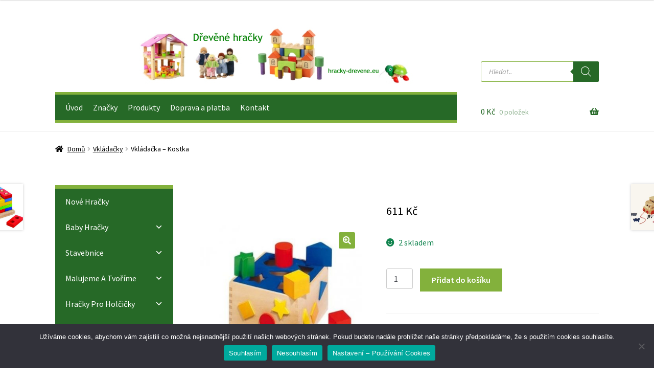

--- FILE ---
content_type: text/html; charset=UTF-8
request_url: https://www.hracky-drevene.eu/produkt/vkladacka-kostka/
body_size: 32985
content:
<!doctype html>
<html lang="cs">
<head>
<meta charset="UTF-8">
<meta name="viewport" content="width=device-width, initial-scale=1">
<link rel="profile" href="https://gmpg.org/xfn/11">
<link rel="pingback" href="https://www.hracky-drevene.eu/xmlrpc.php">

	<script type="text/javascript">function theChampLoadEvent(e){var t=window.onload;if(typeof window.onload!="function"){window.onload=e}else{window.onload=function(){t();e()}}}</script>
		<script type="text/javascript">var theChampDefaultLang = 'cs_CZ', theChampCloseIconPath = 'https://www.hracky-drevene.eu/wp-content/plugins/super-socializer/images/close.png';</script>
		<script>var theChampSiteUrl = 'https://www.hracky-drevene.eu', theChampVerified = 0, theChampEmailPopup = 0, heateorSsMoreSharePopupSearchText = 'Search';</script>
			<script> var theChampSharingAjaxUrl = 'https://www.hracky-drevene.eu/wp-admin/admin-ajax.php', heateorSsFbMessengerAPI = 'https://www.facebook.com/dialog/send?app_id=595489497242932&display=popup&link=%encoded_post_url%&redirect_uri=%encoded_post_url%',heateorSsWhatsappShareAPI = 'web', heateorSsUrlCountFetched = [], heateorSsSharesText = 'Shares', heateorSsShareText = 'Share', theChampPluginIconPath = 'https://www.hracky-drevene.eu/wp-content/plugins/super-socializer/images/logo.png', theChampSaveSharesLocally = 0, theChampHorizontalSharingCountEnable = 0, theChampVerticalSharingCountEnable = 0, theChampSharingOffset = -10, theChampCounterOffset = -10, theChampMobileStickySharingEnabled = 0, heateorSsCopyLinkMessage = "Link copied.";
		var heateorSsVerticalSharingShortUrl = "https://www.hracky-drevene.eu/produkt/vkladacka-kostka/";		</script>
			<style type="text/css">
						.the_champ_button_instagram span.the_champ_svg,a.the_champ_instagram span.the_champ_svg{background:radial-gradient(circle at 30% 107%,#fdf497 0,#fdf497 5%,#fd5949 45%,#d6249f 60%,#285aeb 90%)}
					.the_champ_horizontal_sharing .the_champ_svg,.heateor_ss_standard_follow_icons_container .the_champ_svg{
					color: #fff;
				border-width: 0px;
		border-style: solid;
		border-color: transparent;
	}
		.the_champ_horizontal_sharing .theChampTCBackground{
		color:#666;
	}
		.the_champ_horizontal_sharing span.the_champ_svg:hover,.heateor_ss_standard_follow_icons_container span.the_champ_svg:hover{
				border-color: transparent;
	}
		.the_champ_vertical_sharing span.the_champ_svg,.heateor_ss_floating_follow_icons_container span.the_champ_svg{
					color: #fff;
				border-width: 0px;
		border-style: solid;
		border-color: transparent;
	}
		.the_champ_vertical_sharing .theChampTCBackground{
		color:#666;
	}
		.the_champ_vertical_sharing span.the_champ_svg:hover,.heateor_ss_floating_follow_icons_container span.the_champ_svg:hover{
						border-color: transparent;
		}
	@media screen and (max-width:783px){.the_champ_vertical_sharing{display:none!important}}</style>
	<meta name='robots' content='index, follow, max-image-preview:large, max-snippet:-1, max-video-preview:-1' />
	<style>img:is([sizes="auto" i], [sizes^="auto," i]) { contain-intrinsic-size: 3000px 1500px }</style>
	
	<!-- This site is optimized with the Yoast SEO plugin v25.3 - https://yoast.com/wordpress/plugins/seo/ -->
	<title>Vkládačka – Kostka - Dřevěné hračky</title>
	<link rel="canonical" href="https://www.hracky-drevene.eu/produkt/vkladacka-kostka/" />
	<meta property="og:locale" content="cs_CZ" />
	<meta property="og:type" content="article" />
	<meta property="og:title" content="Vkládačka – Kostka - Dřevěné hračky" />
	<meta property="og:description" content="Kostka Hrací set kostka. Batolata si užijí zábavu při učení tvarů a barev s touto kostkou a dílky v základních tvarech. Děti umisťují barevné tvary do odpovídajících otvorů. Dílky lze uložit dovnitř kostky, což zajistí snadný úklid a přenášení na cestách. Vhodné od 18 měsíců. S 10 barevnými stavebními kostkami. Dostupnost ihned-skladem." />
	<meta property="og:url" content="https://www.hracky-drevene.eu/produkt/vkladacka-kostka/" />
	<meta property="og:site_name" content="Dřevěné hračky" />
	<meta property="article:modified_time" content="2020-02-08T02:46:52+00:00" />
	<meta property="og:image" content="https://www.hracky-drevene.eu/wp-content/uploads/2019/10/Vkladacka-kostka.jpg" />
	<meta property="og:image:width" content="480" />
	<meta property="og:image:height" content="480" />
	<meta property="og:image:type" content="image/jpeg" />
	<meta name="twitter:card" content="summary_large_image" />
	<script type="application/ld+json" class="yoast-schema-graph">{"@context":"https://schema.org","@graph":[{"@type":"WebPage","@id":"https://www.hracky-drevene.eu/produkt/vkladacka-kostka/","url":"https://www.hracky-drevene.eu/produkt/vkladacka-kostka/","name":"Vkládačka – Kostka - Dřevěné hračky","isPartOf":{"@id":"https://www.hracky-drevene.eu/#website"},"primaryImageOfPage":{"@id":"https://www.hracky-drevene.eu/produkt/vkladacka-kostka/#primaryimage"},"image":{"@id":"https://www.hracky-drevene.eu/produkt/vkladacka-kostka/#primaryimage"},"thumbnailUrl":"https://www.hracky-drevene.eu/wp-content/uploads/2019/10/Vkladacka-kostka.jpg","datePublished":"2019-10-10T16:24:55+00:00","dateModified":"2020-02-08T02:46:52+00:00","breadcrumb":{"@id":"https://www.hracky-drevene.eu/produkt/vkladacka-kostka/#breadcrumb"},"inLanguage":"cs","potentialAction":[{"@type":"ReadAction","target":["https://www.hracky-drevene.eu/produkt/vkladacka-kostka/"]}]},{"@type":"ImageObject","inLanguage":"cs","@id":"https://www.hracky-drevene.eu/produkt/vkladacka-kostka/#primaryimage","url":"https://www.hracky-drevene.eu/wp-content/uploads/2019/10/Vkladacka-kostka.jpg","contentUrl":"https://www.hracky-drevene.eu/wp-content/uploads/2019/10/Vkladacka-kostka.jpg","width":480,"height":480},{"@type":"BreadcrumbList","@id":"https://www.hracky-drevene.eu/produkt/vkladacka-kostka/#breadcrumb","itemListElement":[{"@type":"ListItem","position":1,"name":"Domů","item":"https://www.hracky-drevene.eu/"},{"@type":"ListItem","position":2,"name":"Obchod","item":"https://www.hracky-drevene.eu/obchod/"},{"@type":"ListItem","position":3,"name":"Vkládačka – Kostka"}]},{"@type":"WebSite","@id":"https://www.hracky-drevene.eu/#website","url":"https://www.hracky-drevene.eu/","name":"Dřevěné hračky","description":"www.hracky-drevene.eu","potentialAction":[{"@type":"SearchAction","target":{"@type":"EntryPoint","urlTemplate":"https://www.hracky-drevene.eu/?s={search_term_string}"},"query-input":{"@type":"PropertyValueSpecification","valueRequired":true,"valueName":"search_term_string"}}],"inLanguage":"cs"}]}</script>
	<!-- / Yoast SEO plugin. -->


<link rel='dns-prefetch' href='//cdn.jsdelivr.net' />
<link rel='dns-prefetch' href='//fonts.googleapis.com' />
<link rel="alternate" type="application/rss+xml" title="Dřevěné hračky &raquo; RSS zdroj" href="https://www.hracky-drevene.eu/feed/" />
<link rel="alternate" type="application/rss+xml" title="Dřevěné hračky &raquo; RSS komentářů" href="https://www.hracky-drevene.eu/comments/feed/" />
<link rel="alternate" type="application/rss+xml" title="Dřevěné hračky &raquo; RSS komentářů pro Vkládačka – Kostka" href="https://www.hracky-drevene.eu/produkt/vkladacka-kostka/feed/" />
<script>
window._wpemojiSettings = {"baseUrl":"https:\/\/s.w.org\/images\/core\/emoji\/16.0.1\/72x72\/","ext":".png","svgUrl":"https:\/\/s.w.org\/images\/core\/emoji\/16.0.1\/svg\/","svgExt":".svg","source":{"concatemoji":"https:\/\/www.hracky-drevene.eu\/wp-includes\/js\/wp-emoji-release.min.js?ver=6.8.3"}};
/*! This file is auto-generated */
!function(s,n){var o,i,e;function c(e){try{var t={supportTests:e,timestamp:(new Date).valueOf()};sessionStorage.setItem(o,JSON.stringify(t))}catch(e){}}function p(e,t,n){e.clearRect(0,0,e.canvas.width,e.canvas.height),e.fillText(t,0,0);var t=new Uint32Array(e.getImageData(0,0,e.canvas.width,e.canvas.height).data),a=(e.clearRect(0,0,e.canvas.width,e.canvas.height),e.fillText(n,0,0),new Uint32Array(e.getImageData(0,0,e.canvas.width,e.canvas.height).data));return t.every(function(e,t){return e===a[t]})}function u(e,t){e.clearRect(0,0,e.canvas.width,e.canvas.height),e.fillText(t,0,0);for(var n=e.getImageData(16,16,1,1),a=0;a<n.data.length;a++)if(0!==n.data[a])return!1;return!0}function f(e,t,n,a){switch(t){case"flag":return n(e,"\ud83c\udff3\ufe0f\u200d\u26a7\ufe0f","\ud83c\udff3\ufe0f\u200b\u26a7\ufe0f")?!1:!n(e,"\ud83c\udde8\ud83c\uddf6","\ud83c\udde8\u200b\ud83c\uddf6")&&!n(e,"\ud83c\udff4\udb40\udc67\udb40\udc62\udb40\udc65\udb40\udc6e\udb40\udc67\udb40\udc7f","\ud83c\udff4\u200b\udb40\udc67\u200b\udb40\udc62\u200b\udb40\udc65\u200b\udb40\udc6e\u200b\udb40\udc67\u200b\udb40\udc7f");case"emoji":return!a(e,"\ud83e\udedf")}return!1}function g(e,t,n,a){var r="undefined"!=typeof WorkerGlobalScope&&self instanceof WorkerGlobalScope?new OffscreenCanvas(300,150):s.createElement("canvas"),o=r.getContext("2d",{willReadFrequently:!0}),i=(o.textBaseline="top",o.font="600 32px Arial",{});return e.forEach(function(e){i[e]=t(o,e,n,a)}),i}function t(e){var t=s.createElement("script");t.src=e,t.defer=!0,s.head.appendChild(t)}"undefined"!=typeof Promise&&(o="wpEmojiSettingsSupports",i=["flag","emoji"],n.supports={everything:!0,everythingExceptFlag:!0},e=new Promise(function(e){s.addEventListener("DOMContentLoaded",e,{once:!0})}),new Promise(function(t){var n=function(){try{var e=JSON.parse(sessionStorage.getItem(o));if("object"==typeof e&&"number"==typeof e.timestamp&&(new Date).valueOf()<e.timestamp+604800&&"object"==typeof e.supportTests)return e.supportTests}catch(e){}return null}();if(!n){if("undefined"!=typeof Worker&&"undefined"!=typeof OffscreenCanvas&&"undefined"!=typeof URL&&URL.createObjectURL&&"undefined"!=typeof Blob)try{var e="postMessage("+g.toString()+"("+[JSON.stringify(i),f.toString(),p.toString(),u.toString()].join(",")+"));",a=new Blob([e],{type:"text/javascript"}),r=new Worker(URL.createObjectURL(a),{name:"wpTestEmojiSupports"});return void(r.onmessage=function(e){c(n=e.data),r.terminate(),t(n)})}catch(e){}c(n=g(i,f,p,u))}t(n)}).then(function(e){for(var t in e)n.supports[t]=e[t],n.supports.everything=n.supports.everything&&n.supports[t],"flag"!==t&&(n.supports.everythingExceptFlag=n.supports.everythingExceptFlag&&n.supports[t]);n.supports.everythingExceptFlag=n.supports.everythingExceptFlag&&!n.supports.flag,n.DOMReady=!1,n.readyCallback=function(){n.DOMReady=!0}}).then(function(){return e}).then(function(){var e;n.supports.everything||(n.readyCallback(),(e=n.source||{}).concatemoji?t(e.concatemoji):e.wpemoji&&e.twemoji&&(t(e.twemoji),t(e.wpemoji)))}))}((window,document),window._wpemojiSettings);
</script>
<style id='wp-emoji-styles-inline-css'>

	img.wp-smiley, img.emoji {
		display: inline !important;
		border: none !important;
		box-shadow: none !important;
		height: 1em !important;
		width: 1em !important;
		margin: 0 0.07em !important;
		vertical-align: -0.1em !important;
		background: none !important;
		padding: 0 !important;
	}
</style>
<link rel='stylesheet' id='wp-block-library-css' href='https://www.hracky-drevene.eu/wp-includes/css/dist/block-library/style.min.css?ver=6.8.3' media='all' />
<style id='wp-block-library-theme-inline-css'>
.wp-block-audio :where(figcaption){color:#555;font-size:13px;text-align:center}.is-dark-theme .wp-block-audio :where(figcaption){color:#ffffffa6}.wp-block-audio{margin:0 0 1em}.wp-block-code{border:1px solid #ccc;border-radius:4px;font-family:Menlo,Consolas,monaco,monospace;padding:.8em 1em}.wp-block-embed :where(figcaption){color:#555;font-size:13px;text-align:center}.is-dark-theme .wp-block-embed :where(figcaption){color:#ffffffa6}.wp-block-embed{margin:0 0 1em}.blocks-gallery-caption{color:#555;font-size:13px;text-align:center}.is-dark-theme .blocks-gallery-caption{color:#ffffffa6}:root :where(.wp-block-image figcaption){color:#555;font-size:13px;text-align:center}.is-dark-theme :root :where(.wp-block-image figcaption){color:#ffffffa6}.wp-block-image{margin:0 0 1em}.wp-block-pullquote{border-bottom:4px solid;border-top:4px solid;color:currentColor;margin-bottom:1.75em}.wp-block-pullquote cite,.wp-block-pullquote footer,.wp-block-pullquote__citation{color:currentColor;font-size:.8125em;font-style:normal;text-transform:uppercase}.wp-block-quote{border-left:.25em solid;margin:0 0 1.75em;padding-left:1em}.wp-block-quote cite,.wp-block-quote footer{color:currentColor;font-size:.8125em;font-style:normal;position:relative}.wp-block-quote:where(.has-text-align-right){border-left:none;border-right:.25em solid;padding-left:0;padding-right:1em}.wp-block-quote:where(.has-text-align-center){border:none;padding-left:0}.wp-block-quote.is-large,.wp-block-quote.is-style-large,.wp-block-quote:where(.is-style-plain){border:none}.wp-block-search .wp-block-search__label{font-weight:700}.wp-block-search__button{border:1px solid #ccc;padding:.375em .625em}:where(.wp-block-group.has-background){padding:1.25em 2.375em}.wp-block-separator.has-css-opacity{opacity:.4}.wp-block-separator{border:none;border-bottom:2px solid;margin-left:auto;margin-right:auto}.wp-block-separator.has-alpha-channel-opacity{opacity:1}.wp-block-separator:not(.is-style-wide):not(.is-style-dots){width:100px}.wp-block-separator.has-background:not(.is-style-dots){border-bottom:none;height:1px}.wp-block-separator.has-background:not(.is-style-wide):not(.is-style-dots){height:2px}.wp-block-table{margin:0 0 1em}.wp-block-table td,.wp-block-table th{word-break:normal}.wp-block-table :where(figcaption){color:#555;font-size:13px;text-align:center}.is-dark-theme .wp-block-table :where(figcaption){color:#ffffffa6}.wp-block-video :where(figcaption){color:#555;font-size:13px;text-align:center}.is-dark-theme .wp-block-video :where(figcaption){color:#ffffffa6}.wp-block-video{margin:0 0 1em}:root :where(.wp-block-template-part.has-background){margin-bottom:0;margin-top:0;padding:1.25em 2.375em}
</style>
<style id='classic-theme-styles-inline-css'>
/*! This file is auto-generated */
.wp-block-button__link{color:#fff;background-color:#32373c;border-radius:9999px;box-shadow:none;text-decoration:none;padding:calc(.667em + 2px) calc(1.333em + 2px);font-size:1.125em}.wp-block-file__button{background:#32373c;color:#fff;text-decoration:none}
</style>
<link rel='stylesheet' id='storefront-gutenberg-blocks-css' href='https://www.hracky-drevene.eu/wp-content/themes/storefront/assets/css/base/gutenberg-blocks.css?ver=4.4.1' media='all' />
<style id='storefront-gutenberg-blocks-inline-css'>

				.wp-block-button__link:not(.has-text-color) {
					color: #ffffff;
				}

				.wp-block-button__link:not(.has-text-color):hover,
				.wp-block-button__link:not(.has-text-color):focus,
				.wp-block-button__link:not(.has-text-color):active {
					color: #ffffff;
				}

				.wp-block-button__link:not(.has-background) {
					background-color: #83b13c;
				}

				.wp-block-button__link:not(.has-background):hover,
				.wp-block-button__link:not(.has-background):focus,
				.wp-block-button__link:not(.has-background):active {
					border-color: #6a9823;
					background-color: #6a9823;
				}

				.wc-block-grid__products .wc-block-grid__product .wp-block-button__link {
					background-color: #83b13c;
					border-color: #83b13c;
					color: #ffffff;
				}

				.wp-block-quote footer,
				.wp-block-quote cite,
				.wp-block-quote__citation {
					color: #000000;
				}

				.wp-block-pullquote cite,
				.wp-block-pullquote footer,
				.wp-block-pullquote__citation {
					color: #000000;
				}

				.wp-block-image figcaption {
					color: #000000;
				}

				.wp-block-separator.is-style-dots::before {
					color: #266927;
				}

				.wp-block-file a.wp-block-file__button {
					color: #ffffff;
					background-color: #83b13c;
					border-color: #83b13c;
				}

				.wp-block-file a.wp-block-file__button:hover,
				.wp-block-file a.wp-block-file__button:focus,
				.wp-block-file a.wp-block-file__button:active {
					color: #ffffff;
					background-color: #6a9823;
				}

				.wp-block-code,
				.wp-block-preformatted pre {
					color: #000000;
				}

				.wp-block-table:not( .has-background ):not( .is-style-stripes ) tbody tr:nth-child(2n) td {
					background-color: #fdfdfd;
				}

				.wp-block-cover .wp-block-cover__inner-container h1:not(.has-text-color),
				.wp-block-cover .wp-block-cover__inner-container h2:not(.has-text-color),
				.wp-block-cover .wp-block-cover__inner-container h3:not(.has-text-color),
				.wp-block-cover .wp-block-cover__inner-container h4:not(.has-text-color),
				.wp-block-cover .wp-block-cover__inner-container h5:not(.has-text-color),
				.wp-block-cover .wp-block-cover__inner-container h6:not(.has-text-color) {
					color: #266927;
				}

				.wc-block-components-price-slider__range-input-progress,
				.rtl .wc-block-components-price-slider__range-input-progress {
					--range-color: #83b13c;
				}

				/* Target only IE11 */
				@media all and (-ms-high-contrast: none), (-ms-high-contrast: active) {
					.wc-block-components-price-slider__range-input-progress {
						background: #83b13c;
					}
				}

				.wc-block-components-button:not(.is-link) {
					background-color: #83b13c;
					color: #ffffff;
				}

				.wc-block-components-button:not(.is-link):hover,
				.wc-block-components-button:not(.is-link):focus,
				.wc-block-components-button:not(.is-link):active {
					background-color: #6a9823;
					color: #ffffff;
				}

				.wc-block-components-button:not(.is-link):disabled {
					background-color: #83b13c;
					color: #ffffff;
				}

				.wc-block-cart__submit-container {
					background-color: #ffffff;
				}

				.wc-block-cart__submit-container::before {
					color: rgba(220,220,220,0.5);
				}

				.wc-block-components-order-summary-item__quantity {
					background-color: #ffffff;
					border-color: #000000;
					box-shadow: 0 0 0 2px #ffffff;
					color: #000000;
				}
			
</style>
<style id='global-styles-inline-css'>
:root{--wp--preset--aspect-ratio--square: 1;--wp--preset--aspect-ratio--4-3: 4/3;--wp--preset--aspect-ratio--3-4: 3/4;--wp--preset--aspect-ratio--3-2: 3/2;--wp--preset--aspect-ratio--2-3: 2/3;--wp--preset--aspect-ratio--16-9: 16/9;--wp--preset--aspect-ratio--9-16: 9/16;--wp--preset--color--black: #000000;--wp--preset--color--cyan-bluish-gray: #abb8c3;--wp--preset--color--white: #ffffff;--wp--preset--color--pale-pink: #f78da7;--wp--preset--color--vivid-red: #cf2e2e;--wp--preset--color--luminous-vivid-orange: #ff6900;--wp--preset--color--luminous-vivid-amber: #fcb900;--wp--preset--color--light-green-cyan: #7bdcb5;--wp--preset--color--vivid-green-cyan: #00d084;--wp--preset--color--pale-cyan-blue: #8ed1fc;--wp--preset--color--vivid-cyan-blue: #0693e3;--wp--preset--color--vivid-purple: #9b51e0;--wp--preset--gradient--vivid-cyan-blue-to-vivid-purple: linear-gradient(135deg,rgba(6,147,227,1) 0%,rgb(155,81,224) 100%);--wp--preset--gradient--light-green-cyan-to-vivid-green-cyan: linear-gradient(135deg,rgb(122,220,180) 0%,rgb(0,208,130) 100%);--wp--preset--gradient--luminous-vivid-amber-to-luminous-vivid-orange: linear-gradient(135deg,rgba(252,185,0,1) 0%,rgba(255,105,0,1) 100%);--wp--preset--gradient--luminous-vivid-orange-to-vivid-red: linear-gradient(135deg,rgba(255,105,0,1) 0%,rgb(207,46,46) 100%);--wp--preset--gradient--very-light-gray-to-cyan-bluish-gray: linear-gradient(135deg,rgb(238,238,238) 0%,rgb(169,184,195) 100%);--wp--preset--gradient--cool-to-warm-spectrum: linear-gradient(135deg,rgb(74,234,220) 0%,rgb(151,120,209) 20%,rgb(207,42,186) 40%,rgb(238,44,130) 60%,rgb(251,105,98) 80%,rgb(254,248,76) 100%);--wp--preset--gradient--blush-light-purple: linear-gradient(135deg,rgb(255,206,236) 0%,rgb(152,150,240) 100%);--wp--preset--gradient--blush-bordeaux: linear-gradient(135deg,rgb(254,205,165) 0%,rgb(254,45,45) 50%,rgb(107,0,62) 100%);--wp--preset--gradient--luminous-dusk: linear-gradient(135deg,rgb(255,203,112) 0%,rgb(199,81,192) 50%,rgb(65,88,208) 100%);--wp--preset--gradient--pale-ocean: linear-gradient(135deg,rgb(255,245,203) 0%,rgb(182,227,212) 50%,rgb(51,167,181) 100%);--wp--preset--gradient--electric-grass: linear-gradient(135deg,rgb(202,248,128) 0%,rgb(113,206,126) 100%);--wp--preset--gradient--midnight: linear-gradient(135deg,rgb(2,3,129) 0%,rgb(40,116,252) 100%);--wp--preset--font-size--small: 14px;--wp--preset--font-size--medium: 23px;--wp--preset--font-size--large: 26px;--wp--preset--font-size--x-large: 42px;--wp--preset--font-size--normal: 16px;--wp--preset--font-size--huge: 37px;--wp--preset--spacing--20: 0.44rem;--wp--preset--spacing--30: 0.67rem;--wp--preset--spacing--40: 1rem;--wp--preset--spacing--50: 1.5rem;--wp--preset--spacing--60: 2.25rem;--wp--preset--spacing--70: 3.38rem;--wp--preset--spacing--80: 5.06rem;--wp--preset--shadow--natural: 6px 6px 9px rgba(0, 0, 0, 0.2);--wp--preset--shadow--deep: 12px 12px 50px rgba(0, 0, 0, 0.4);--wp--preset--shadow--sharp: 6px 6px 0px rgba(0, 0, 0, 0.2);--wp--preset--shadow--outlined: 6px 6px 0px -3px rgba(255, 255, 255, 1), 6px 6px rgba(0, 0, 0, 1);--wp--preset--shadow--crisp: 6px 6px 0px rgba(0, 0, 0, 1);}:where(.is-layout-flex){gap: 0.5em;}:where(.is-layout-grid){gap: 0.5em;}body .is-layout-flex{display: flex;}.is-layout-flex{flex-wrap: wrap;align-items: center;}.is-layout-flex > :is(*, div){margin: 0;}body .is-layout-grid{display: grid;}.is-layout-grid > :is(*, div){margin: 0;}:where(.wp-block-columns.is-layout-flex){gap: 2em;}:where(.wp-block-columns.is-layout-grid){gap: 2em;}:where(.wp-block-post-template.is-layout-flex){gap: 1.25em;}:where(.wp-block-post-template.is-layout-grid){gap: 1.25em;}.has-black-color{color: var(--wp--preset--color--black) !important;}.has-cyan-bluish-gray-color{color: var(--wp--preset--color--cyan-bluish-gray) !important;}.has-white-color{color: var(--wp--preset--color--white) !important;}.has-pale-pink-color{color: var(--wp--preset--color--pale-pink) !important;}.has-vivid-red-color{color: var(--wp--preset--color--vivid-red) !important;}.has-luminous-vivid-orange-color{color: var(--wp--preset--color--luminous-vivid-orange) !important;}.has-luminous-vivid-amber-color{color: var(--wp--preset--color--luminous-vivid-amber) !important;}.has-light-green-cyan-color{color: var(--wp--preset--color--light-green-cyan) !important;}.has-vivid-green-cyan-color{color: var(--wp--preset--color--vivid-green-cyan) !important;}.has-pale-cyan-blue-color{color: var(--wp--preset--color--pale-cyan-blue) !important;}.has-vivid-cyan-blue-color{color: var(--wp--preset--color--vivid-cyan-blue) !important;}.has-vivid-purple-color{color: var(--wp--preset--color--vivid-purple) !important;}.has-black-background-color{background-color: var(--wp--preset--color--black) !important;}.has-cyan-bluish-gray-background-color{background-color: var(--wp--preset--color--cyan-bluish-gray) !important;}.has-white-background-color{background-color: var(--wp--preset--color--white) !important;}.has-pale-pink-background-color{background-color: var(--wp--preset--color--pale-pink) !important;}.has-vivid-red-background-color{background-color: var(--wp--preset--color--vivid-red) !important;}.has-luminous-vivid-orange-background-color{background-color: var(--wp--preset--color--luminous-vivid-orange) !important;}.has-luminous-vivid-amber-background-color{background-color: var(--wp--preset--color--luminous-vivid-amber) !important;}.has-light-green-cyan-background-color{background-color: var(--wp--preset--color--light-green-cyan) !important;}.has-vivid-green-cyan-background-color{background-color: var(--wp--preset--color--vivid-green-cyan) !important;}.has-pale-cyan-blue-background-color{background-color: var(--wp--preset--color--pale-cyan-blue) !important;}.has-vivid-cyan-blue-background-color{background-color: var(--wp--preset--color--vivid-cyan-blue) !important;}.has-vivid-purple-background-color{background-color: var(--wp--preset--color--vivid-purple) !important;}.has-black-border-color{border-color: var(--wp--preset--color--black) !important;}.has-cyan-bluish-gray-border-color{border-color: var(--wp--preset--color--cyan-bluish-gray) !important;}.has-white-border-color{border-color: var(--wp--preset--color--white) !important;}.has-pale-pink-border-color{border-color: var(--wp--preset--color--pale-pink) !important;}.has-vivid-red-border-color{border-color: var(--wp--preset--color--vivid-red) !important;}.has-luminous-vivid-orange-border-color{border-color: var(--wp--preset--color--luminous-vivid-orange) !important;}.has-luminous-vivid-amber-border-color{border-color: var(--wp--preset--color--luminous-vivid-amber) !important;}.has-light-green-cyan-border-color{border-color: var(--wp--preset--color--light-green-cyan) !important;}.has-vivid-green-cyan-border-color{border-color: var(--wp--preset--color--vivid-green-cyan) !important;}.has-pale-cyan-blue-border-color{border-color: var(--wp--preset--color--pale-cyan-blue) !important;}.has-vivid-cyan-blue-border-color{border-color: var(--wp--preset--color--vivid-cyan-blue) !important;}.has-vivid-purple-border-color{border-color: var(--wp--preset--color--vivid-purple) !important;}.has-vivid-cyan-blue-to-vivid-purple-gradient-background{background: var(--wp--preset--gradient--vivid-cyan-blue-to-vivid-purple) !important;}.has-light-green-cyan-to-vivid-green-cyan-gradient-background{background: var(--wp--preset--gradient--light-green-cyan-to-vivid-green-cyan) !important;}.has-luminous-vivid-amber-to-luminous-vivid-orange-gradient-background{background: var(--wp--preset--gradient--luminous-vivid-amber-to-luminous-vivid-orange) !important;}.has-luminous-vivid-orange-to-vivid-red-gradient-background{background: var(--wp--preset--gradient--luminous-vivid-orange-to-vivid-red) !important;}.has-very-light-gray-to-cyan-bluish-gray-gradient-background{background: var(--wp--preset--gradient--very-light-gray-to-cyan-bluish-gray) !important;}.has-cool-to-warm-spectrum-gradient-background{background: var(--wp--preset--gradient--cool-to-warm-spectrum) !important;}.has-blush-light-purple-gradient-background{background: var(--wp--preset--gradient--blush-light-purple) !important;}.has-blush-bordeaux-gradient-background{background: var(--wp--preset--gradient--blush-bordeaux) !important;}.has-luminous-dusk-gradient-background{background: var(--wp--preset--gradient--luminous-dusk) !important;}.has-pale-ocean-gradient-background{background: var(--wp--preset--gradient--pale-ocean) !important;}.has-electric-grass-gradient-background{background: var(--wp--preset--gradient--electric-grass) !important;}.has-midnight-gradient-background{background: var(--wp--preset--gradient--midnight) !important;}.has-small-font-size{font-size: var(--wp--preset--font-size--small) !important;}.has-medium-font-size{font-size: var(--wp--preset--font-size--medium) !important;}.has-large-font-size{font-size: var(--wp--preset--font-size--large) !important;}.has-x-large-font-size{font-size: var(--wp--preset--font-size--x-large) !important;}
:where(.wp-block-post-template.is-layout-flex){gap: 1.25em;}:where(.wp-block-post-template.is-layout-grid){gap: 1.25em;}
:where(.wp-block-columns.is-layout-flex){gap: 2em;}:where(.wp-block-columns.is-layout-grid){gap: 2em;}
:root :where(.wp-block-pullquote){font-size: 1.5em;line-height: 1.6;}
</style>
<link rel='stylesheet' id='cookie-notice-front-css' href='https://www.hracky-drevene.eu/wp-content/plugins/cookie-notice/css/front.min.css?ver=2.5.6' media='all' />
<link rel='stylesheet' id='ToretPplLibrary-select2-css-css' href='https://cdn.jsdelivr.net/npm/select2@4.1.0-rc.0/dist/css/select2.min.css' media='all' />
<link rel='stylesheet' id='ToretPplLibrary-draw-css-css' href='https://www.hracky-drevene.eu/wp-content/plugins/toret-ppl/vendor/toret/toret-library/src/assets/css/toret-draw.css?ver=1.0.0' media='all' />
<link rel='stylesheet' id='ToretPplLibrary-form-css-css' href='https://www.hracky-drevene.eu/wp-content/plugins/toret-ppl/vendor/toret/toret-library/src/assets/css/toret-draw-form.css?ver=1.0.0' media='all' />
<link rel='stylesheet' id='ToretZasilkovna-draw-css-css' href='https://www.hracky-drevene.eu/wp-content/plugins/toret-zasilkovna/vendor/toret/toret-library/src/assets/css/toret-draw.css?ver=1767868039' media='all' />
<link rel='stylesheet' id='ToretZasilkovna-form-css-css' href='https://www.hracky-drevene.eu/wp-content/plugins/toret-zasilkovna/vendor/toret/toret-library/src/assets/css/toret-draw-form.css?ver=1767868039' media='all' />
<link rel='stylesheet' id='zasilkovna-public-styles-css' href='https://www.hracky-drevene.eu/wp-content/plugins/toret-zasilkovna/assets/css/public.css?ver=8.4.12' media='all' />
<link rel='stylesheet' id='photoswipe-css' href='https://www.hracky-drevene.eu/wp-content/plugins/woocommerce/assets/css/photoswipe/photoswipe.min.css?ver=10.4.3' media='all' />
<link rel='stylesheet' id='photoswipe-default-skin-css' href='https://www.hracky-drevene.eu/wp-content/plugins/woocommerce/assets/css/photoswipe/default-skin/default-skin.min.css?ver=10.4.3' media='all' />
<style id='woocommerce-inline-inline-css'>
.woocommerce form .form-row .required { visibility: visible; }
</style>
<link rel='stylesheet' id='megamenu-css' href='https://www.hracky-drevene.eu/wp-content/uploads/maxmegamenu/style.css?ver=39964c' media='all' />
<link rel='stylesheet' id='dashicons-css' href='https://www.hracky-drevene.eu/wp-includes/css/dashicons.min.css?ver=6.8.3' media='all' />
<link rel='stylesheet' id='megamenu-genericons-css' href='https://www.hracky-drevene.eu/wp-content/plugins/megamenu-pro/icons/genericons/genericons/genericons.css?ver=2.4.3' media='all' />
<link rel='stylesheet' id='megamenu-fontawesome-css' href='https://www.hracky-drevene.eu/wp-content/plugins/megamenu-pro/icons/fontawesome/css/font-awesome.min.css?ver=2.4.3' media='all' />
<link rel='stylesheet' id='megamenu-fontawesome5-css' href='https://www.hracky-drevene.eu/wp-content/plugins/megamenu-pro/icons/fontawesome5/css/all.min.css?ver=2.4.3' media='all' />
<link rel='stylesheet' id='megamenu-fontawesome6-css' href='https://www.hracky-drevene.eu/wp-content/plugins/megamenu-pro/icons/fontawesome6/css/all.min.css?ver=2.4.3' media='all' />
<link rel='stylesheet' id='toret-ppl-plugin-styles-css' href='https://www.hracky-drevene.eu/wp-content/plugins/toret-ppl/public/assets/css/public.css?ver=3.9.6' media='all' />
<link rel='stylesheet' id='toret-ppl-popup-styles-toret-css' href='https://www.hracky-drevene.eu/wp-content/plugins/toret-ppl/public/assets/css/toret-branch-popup.css?ver=3.9.6' media='all' />
<link rel='stylesheet' id='dgwt-wcas-style-css' href='https://www.hracky-drevene.eu/wp-content/plugins/ajax-search-for-woocommerce/assets/css/style.min.css?ver=1.30.0' media='all' />
<link rel='stylesheet' id='storefront-style-css' href='https://www.hracky-drevene.eu/wp-content/themes/storefront/style.css?ver=4.4.1' media='all' />
<style id='storefront-style-inline-css'>

			.main-navigation ul li a,
			.site-title a,
			ul.menu li a,
			.site-branding h1 a,
			button.menu-toggle,
			button.menu-toggle:hover,
			.handheld-navigation .dropdown-toggle {
				color: #266927;
			}

			button.menu-toggle,
			button.menu-toggle:hover {
				border-color: #266927;
			}

			.main-navigation ul li a:hover,
			.main-navigation ul li:hover > a,
			.site-title a:hover,
			.site-header ul.menu li.current-menu-item > a {
				color: #67aa68;
			}

			table:not( .has-background ) th {
				background-color: #f8f8f8;
			}

			table:not( .has-background ) tbody td {
				background-color: #fdfdfd;
			}

			table:not( .has-background ) tbody tr:nth-child(2n) td,
			fieldset,
			fieldset legend {
				background-color: #fbfbfb;
			}

			.site-header,
			.secondary-navigation ul ul,
			.main-navigation ul.menu > li.menu-item-has-children:after,
			.secondary-navigation ul.menu ul,
			.storefront-handheld-footer-bar,
			.storefront-handheld-footer-bar ul li > a,
			.storefront-handheld-footer-bar ul li.search .site-search,
			button.menu-toggle,
			button.menu-toggle:hover {
				background-color: #ffffff;
			}

			p.site-description,
			.site-header,
			.storefront-handheld-footer-bar {
				color: #266927;
			}

			button.menu-toggle:after,
			button.menu-toggle:before,
			button.menu-toggle span:before {
				background-color: #266927;
			}

			h1, h2, h3, h4, h5, h6, .wc-block-grid__product-title {
				color: #266927;
			}

			.widget h1 {
				border-bottom-color: #266927;
			}

			body,
			.secondary-navigation a {
				color: #000000;
			}

			.widget-area .widget a,
			.hentry .entry-header .posted-on a,
			.hentry .entry-header .post-author a,
			.hentry .entry-header .post-comments a,
			.hentry .entry-header .byline a {
				color: #050505;
			}

			a {
				color: #83b13c;
			}

			a:focus,
			button:focus,
			.button.alt:focus,
			input:focus,
			textarea:focus,
			input[type="button"]:focus,
			input[type="reset"]:focus,
			input[type="submit"]:focus,
			input[type="email"]:focus,
			input[type="tel"]:focus,
			input[type="url"]:focus,
			input[type="password"]:focus,
			input[type="search"]:focus {
				outline-color: #83b13c;
			}

			button, input[type="button"], input[type="reset"], input[type="submit"], .button, .widget a.button {
				background-color: #83b13c;
				border-color: #83b13c;
				color: #ffffff;
			}

			button:hover, input[type="button"]:hover, input[type="reset"]:hover, input[type="submit"]:hover, .button:hover, .widget a.button:hover {
				background-color: #6a9823;
				border-color: #6a9823;
				color: #ffffff;
			}

			button.alt, input[type="button"].alt, input[type="reset"].alt, input[type="submit"].alt, .button.alt, .widget-area .widget a.button.alt {
				background-color: #83b13c;
				border-color: #83b13c;
				color: #ffffff;
			}

			button.alt:hover, input[type="button"].alt:hover, input[type="reset"].alt:hover, input[type="submit"].alt:hover, .button.alt:hover, .widget-area .widget a.button.alt:hover {
				background-color: #6a9823;
				border-color: #6a9823;
				color: #ffffff;
			}

			.pagination .page-numbers li .page-numbers.current {
				background-color: #e6e6e6;
				color: #000000;
			}

			#comments .comment-list .comment-content .comment-text {
				background-color: #f8f8f8;
			}

			.site-footer {
				background-color: #266927;
				color: #ffffff;
			}

			.site-footer a:not(.button):not(.components-button) {
				color: #ffffff;
			}

			.site-footer .storefront-handheld-footer-bar a:not(.button):not(.components-button) {
				color: #266927;
			}

			.site-footer h1, .site-footer h2, .site-footer h3, .site-footer h4, .site-footer h5, .site-footer h6, .site-footer .widget .widget-title, .site-footer .widget .widgettitle {
				color: #ffffff;
			}

			.page-template-template-homepage.has-post-thumbnail .type-page.has-post-thumbnail .entry-title {
				color: #266927;
			}

			.page-template-template-homepage.has-post-thumbnail .type-page.has-post-thumbnail .entry-content {
				color: #000000;
			}

			@media screen and ( min-width: 768px ) {
				.secondary-navigation ul.menu a:hover {
					color: #3f8240;
				}

				.secondary-navigation ul.menu a {
					color: #266927;
				}

				.main-navigation ul.menu ul.sub-menu,
				.main-navigation ul.nav-menu ul.children {
					background-color: #f0f0f0;
				}

				.site-header {
					border-bottom-color: #f0f0f0;
				}
			}
</style>
<link rel='stylesheet' id='storefront-icons-css' href='https://www.hracky-drevene.eu/wp-content/themes/storefront/assets/css/base/icons.css?ver=4.4.1' media='all' />
<link rel='stylesheet' id='storefront-fonts-css' href='https://fonts.googleapis.com/css?family=Source+Sans+Pro%3A400%2C300%2C300italic%2C400italic%2C600%2C700%2C900&#038;subset=latin%2Clatin-ext&#038;ver=4.4.1' media='all' />
<link rel='stylesheet' id='the_champ_frontend_css-css' href='https://www.hracky-drevene.eu/wp-content/plugins/super-socializer/css/front.css?ver=7.14.3' media='all' />
<link rel='stylesheet' id='storefront-woocommerce-style-css' href='https://www.hracky-drevene.eu/wp-content/themes/storefront/assets/css/woocommerce/woocommerce.css?ver=4.4.1' media='all' />
<style id='storefront-woocommerce-style-inline-css'>
@font-face {
				font-family: star;
				src: url(https://www.hracky-drevene.eu/wp-content/plugins/woocommerce/assets/fonts/star.eot);
				src:
					url(https://www.hracky-drevene.eu/wp-content/plugins/woocommerce/assets/fonts/star.eot?#iefix) format("embedded-opentype"),
					url(https://www.hracky-drevene.eu/wp-content/plugins/woocommerce/assets/fonts/star.woff) format("woff"),
					url(https://www.hracky-drevene.eu/wp-content/plugins/woocommerce/assets/fonts/star.ttf) format("truetype"),
					url(https://www.hracky-drevene.eu/wp-content/plugins/woocommerce/assets/fonts/star.svg#star) format("svg");
				font-weight: 400;
				font-style: normal;
			}
			@font-face {
				font-family: WooCommerce;
				src: url(https://www.hracky-drevene.eu/wp-content/plugins/woocommerce/assets/fonts/WooCommerce.eot);
				src:
					url(https://www.hracky-drevene.eu/wp-content/plugins/woocommerce/assets/fonts/WooCommerce.eot?#iefix) format("embedded-opentype"),
					url(https://www.hracky-drevene.eu/wp-content/plugins/woocommerce/assets/fonts/WooCommerce.woff) format("woff"),
					url(https://www.hracky-drevene.eu/wp-content/plugins/woocommerce/assets/fonts/WooCommerce.ttf) format("truetype"),
					url(https://www.hracky-drevene.eu/wp-content/plugins/woocommerce/assets/fonts/WooCommerce.svg#WooCommerce) format("svg");
				font-weight: 400;
				font-style: normal;
			}

			a.cart-contents,
			.site-header-cart .widget_shopping_cart a {
				color: #266927;
			}

			a.cart-contents:hover,
			.site-header-cart .widget_shopping_cart a:hover,
			.site-header-cart:hover > li > a {
				color: #67aa68;
			}

			table.cart td.product-remove,
			table.cart td.actions {
				border-top-color: #ffffff;
			}

			.storefront-handheld-footer-bar ul li.cart .count {
				background-color: #266927;
				color: #ffffff;
				border-color: #ffffff;
			}

			.woocommerce-tabs ul.tabs li.active a,
			ul.products li.product .price,
			.onsale,
			.wc-block-grid__product-onsale,
			.widget_search form:before,
			.widget_product_search form:before {
				color: #000000;
			}

			.woocommerce-breadcrumb a,
			a.woocommerce-review-link,
			.product_meta a {
				color: #050505;
			}

			.wc-block-grid__product-onsale,
			.onsale {
				border-color: #000000;
			}

			.star-rating span:before,
			.quantity .plus, .quantity .minus,
			p.stars a:hover:after,
			p.stars a:after,
			.star-rating span:before,
			#payment .payment_methods li input[type=radio]:first-child:checked+label:before {
				color: #83b13c;
			}

			.widget_price_filter .ui-slider .ui-slider-range,
			.widget_price_filter .ui-slider .ui-slider-handle {
				background-color: #83b13c;
			}

			.order_details {
				background-color: #f8f8f8;
			}

			.order_details > li {
				border-bottom: 1px dotted #e3e3e3;
			}

			.order_details:before,
			.order_details:after {
				background: -webkit-linear-gradient(transparent 0,transparent 0),-webkit-linear-gradient(135deg,#f8f8f8 33.33%,transparent 33.33%),-webkit-linear-gradient(45deg,#f8f8f8 33.33%,transparent 33.33%)
			}

			#order_review {
				background-color: #ffffff;
			}

			#payment .payment_methods > li .payment_box,
			#payment .place-order {
				background-color: #fafafa;
			}

			#payment .payment_methods > li:not(.woocommerce-notice) {
				background-color: #f5f5f5;
			}

			#payment .payment_methods > li:not(.woocommerce-notice):hover {
				background-color: #f0f0f0;
			}

			.woocommerce-pagination .page-numbers li .page-numbers.current {
				background-color: #e6e6e6;
				color: #000000;
			}

			.wc-block-grid__product-onsale,
			.onsale,
			.woocommerce-pagination .page-numbers li .page-numbers:not(.current) {
				color: #000000;
			}

			p.stars a:before,
			p.stars a:hover~a:before,
			p.stars.selected a.active~a:before {
				color: #000000;
			}

			p.stars.selected a.active:before,
			p.stars:hover a:before,
			p.stars.selected a:not(.active):before,
			p.stars.selected a.active:before {
				color: #83b13c;
			}

			.single-product div.product .woocommerce-product-gallery .woocommerce-product-gallery__trigger {
				background-color: #83b13c;
				color: #ffffff;
			}

			.single-product div.product .woocommerce-product-gallery .woocommerce-product-gallery__trigger:hover {
				background-color: #6a9823;
				border-color: #6a9823;
				color: #ffffff;
			}

			.button.added_to_cart:focus,
			.button.wc-forward:focus {
				outline-color: #83b13c;
			}

			.added_to_cart,
			.site-header-cart .widget_shopping_cart a.button,
			.wc-block-grid__products .wc-block-grid__product .wp-block-button__link {
				background-color: #83b13c;
				border-color: #83b13c;
				color: #ffffff;
			}

			.added_to_cart:hover,
			.site-header-cart .widget_shopping_cart a.button:hover,
			.wc-block-grid__products .wc-block-grid__product .wp-block-button__link:hover {
				background-color: #6a9823;
				border-color: #6a9823;
				color: #ffffff;
			}

			.added_to_cart.alt, .added_to_cart, .widget a.button.checkout {
				background-color: #83b13c;
				border-color: #83b13c;
				color: #ffffff;
			}

			.added_to_cart.alt:hover, .added_to_cart:hover, .widget a.button.checkout:hover {
				background-color: #6a9823;
				border-color: #6a9823;
				color: #ffffff;
			}

			.button.loading {
				color: #83b13c;
			}

			.button.loading:hover {
				background-color: #83b13c;
			}

			.button.loading:after {
				color: #ffffff;
			}

			@media screen and ( min-width: 768px ) {
				.site-header-cart .widget_shopping_cart,
				.site-header .product_list_widget li .quantity {
					color: #266927;
				}

				.site-header-cart .widget_shopping_cart .buttons,
				.site-header-cart .widget_shopping_cart .total {
					background-color: #f5f5f5;
				}

				.site-header-cart .widget_shopping_cart {
					background-color: #f0f0f0;
				}
			}
				.storefront-product-pagination a {
					color: #000000;
					background-color: #ffffff;
				}
				.storefront-sticky-add-to-cart {
					color: #000000;
					background-color: #ffffff;
				}

				.storefront-sticky-add-to-cart a:not(.button) {
					color: #266927;
				}
</style>
<link rel='stylesheet' id='storefront-woocommerce-brands-style-css' href='https://www.hracky-drevene.eu/wp-content/themes/storefront/assets/css/woocommerce/extensions/brands.css?ver=4.4.1' media='all' />
<script id="cookie-notice-front-js-before">
var cnArgs = {"ajaxUrl":"https:\/\/www.hracky-drevene.eu\/wp-admin\/admin-ajax.php","nonce":"395fad1dc5","hideEffect":"fade","position":"bottom","onScroll":false,"onScrollOffset":100,"onClick":false,"cookieName":"cookie_notice_accepted","cookieTime":2592000,"cookieTimeRejected":2592000,"globalCookie":false,"redirection":false,"cache":false,"revokeCookies":true,"revokeCookiesOpt":"manual"};
</script>
<script src="https://www.hracky-drevene.eu/wp-content/plugins/cookie-notice/js/front.min.js?ver=2.5.6" id="cookie-notice-front-js"></script>
<script src="https://www.hracky-drevene.eu/wp-includes/js/jquery/jquery.min.js?ver=3.7.1" id="jquery-core-js"></script>
<script src="https://www.hracky-drevene.eu/wp-includes/js/jquery/jquery-migrate.min.js?ver=3.4.1" id="jquery-migrate-js"></script>
<script src="https://www.hracky-drevene.eu/wp-content/plugins/toret-zasilkovna/assets/js/public.js?ver=6.8.3" id="zasilkovna-public-js"></script>
<script src="https://www.hracky-drevene.eu/wp-content/plugins/woocommerce/assets/js/jquery-blockui/jquery.blockUI.min.js?ver=2.7.0-wc.10.4.3" id="wc-jquery-blockui-js" defer data-wp-strategy="defer"></script>
<script id="wc-add-to-cart-js-extra">
var wc_add_to_cart_params = {"ajax_url":"\/wp-admin\/admin-ajax.php","wc_ajax_url":"\/?wc-ajax=%%endpoint%%","i18n_view_cart":"Zobrazit ko\u0161\u00edk","cart_url":"https:\/\/www.hracky-drevene.eu\/kosik\/","is_cart":"","cart_redirect_after_add":"no"};
</script>
<script src="https://www.hracky-drevene.eu/wp-content/plugins/woocommerce/assets/js/frontend/add-to-cart.min.js?ver=10.4.3" id="wc-add-to-cart-js" defer data-wp-strategy="defer"></script>
<script src="https://www.hracky-drevene.eu/wp-content/plugins/woocommerce/assets/js/zoom/jquery.zoom.min.js?ver=1.7.21-wc.10.4.3" id="wc-zoom-js" defer data-wp-strategy="defer"></script>
<script src="https://www.hracky-drevene.eu/wp-content/plugins/woocommerce/assets/js/flexslider/jquery.flexslider.min.js?ver=2.7.2-wc.10.4.3" id="wc-flexslider-js" defer data-wp-strategy="defer"></script>
<script src="https://www.hracky-drevene.eu/wp-content/plugins/woocommerce/assets/js/photoswipe/photoswipe.min.js?ver=4.1.1-wc.10.4.3" id="wc-photoswipe-js" defer data-wp-strategy="defer"></script>
<script src="https://www.hracky-drevene.eu/wp-content/plugins/woocommerce/assets/js/photoswipe/photoswipe-ui-default.min.js?ver=4.1.1-wc.10.4.3" id="wc-photoswipe-ui-default-js" defer data-wp-strategy="defer"></script>
<script id="wc-single-product-js-extra">
var wc_single_product_params = {"i18n_required_rating_text":"Zvolte pros\u00edm hodnocen\u00ed","i18n_rating_options":["1 z 5 hv\u011bzdi\u010dek","2 ze 5 hv\u011bzdi\u010dek","3 ze 5 hv\u011bzdi\u010dek","4 ze 5 hv\u011bzdi\u010dek","5 z 5 hv\u011bzdi\u010dek"],"i18n_product_gallery_trigger_text":"Zobrazit galerii p\u0159es celou obrazovku","review_rating_required":"yes","flexslider":{"rtl":false,"animation":"slide","smoothHeight":true,"directionNav":false,"controlNav":"thumbnails","slideshow":false,"animationSpeed":500,"animationLoop":false,"allowOneSlide":false},"zoom_enabled":"1","zoom_options":[],"photoswipe_enabled":"1","photoswipe_options":{"shareEl":false,"closeOnScroll":false,"history":false,"hideAnimationDuration":0,"showAnimationDuration":0},"flexslider_enabled":"1"};
</script>
<script src="https://www.hracky-drevene.eu/wp-content/plugins/woocommerce/assets/js/frontend/single-product.min.js?ver=10.4.3" id="wc-single-product-js" defer data-wp-strategy="defer"></script>
<script src="https://www.hracky-drevene.eu/wp-content/plugins/woocommerce/assets/js/js-cookie/js.cookie.min.js?ver=2.1.4-wc.10.4.3" id="wc-js-cookie-js" defer data-wp-strategy="defer"></script>
<script id="woocommerce-js-extra">
var woocommerce_params = {"ajax_url":"\/wp-admin\/admin-ajax.php","wc_ajax_url":"\/?wc-ajax=%%endpoint%%","i18n_password_show":"Zobrazit heslo","i18n_password_hide":"Skr\u00fdt heslo"};
</script>
<script src="https://www.hracky-drevene.eu/wp-content/plugins/woocommerce/assets/js/frontend/woocommerce.min.js?ver=10.4.3" id="woocommerce-js" defer data-wp-strategy="defer"></script>
<script id="woo-comgate-plugin-script-js-extra">
var comgate_localize = {"ajaxurl":"https:\/\/www.hracky-drevene.eu\/wp-admin\/admin-ajax.php","paidok":"Platba prob\u011bhla \u00fasp\u011b\u0161n\u011b.","paidcancelled":"Platba byla zru\u0161ena.","paidpending":"Platba \u010dek\u00e1 na zpracov\u00e1n\u00ed.","paidauthorized":"Platba autorizov\u00e1na."};
</script>
<script src="https://www.hracky-drevene.eu/wp-content/plugins/woo-comgate/public/assets/js/public.js?ver=4.7.10" id="woo-comgate-plugin-script-js"></script>
<link rel="https://api.w.org/" href="https://www.hracky-drevene.eu/wp-json/" /><link rel="alternate" title="JSON" type="application/json" href="https://www.hracky-drevene.eu/wp-json/wp/v2/product/8975" /><link rel="EditURI" type="application/rsd+xml" title="RSD" href="https://www.hracky-drevene.eu/xmlrpc.php?rsd" />
<meta name="generator" content="WordPress 6.8.3" />
<meta name="generator" content="WooCommerce 10.4.3" />
<link rel='shortlink' href='https://www.hracky-drevene.eu/?p=8975' />
<link rel="alternate" title="oEmbed (JSON)" type="application/json+oembed" href="https://www.hracky-drevene.eu/wp-json/oembed/1.0/embed?url=https%3A%2F%2Fwww.hracky-drevene.eu%2Fprodukt%2Fvkladacka-kostka%2F" />
<link rel="alternate" title="oEmbed (XML)" type="text/xml+oembed" href="https://www.hracky-drevene.eu/wp-json/oembed/1.0/embed?url=https%3A%2F%2Fwww.hracky-drevene.eu%2Fprodukt%2Fvkladacka-kostka%2F&#038;format=xml" />
	<link rel="preconnect" href="https://fonts.googleapis.com">
	<link rel="preconnect" href="https://fonts.gstatic.com">
	
		<!-- GA Google Analytics @ https://m0n.co/ga -->
		<script>
			(function(i,s,o,g,r,a,m){i['GoogleAnalyticsObject']=r;i[r]=i[r]||function(){
			(i[r].q=i[r].q||[]).push(arguments)},i[r].l=1*new Date();a=s.createElement(o),
			m=s.getElementsByTagName(o)[0];a.async=1;a.src=g;m.parentNode.insertBefore(a,m)
			})(window,document,'script','https://www.google-analytics.com/analytics.js','ga');
			ga('create', 'UA-26192363-1', 'auto');
			ga('set', 'forceSSL', true);
			ga('send', 'pageview');
		</script>

			<style>
			.dgwt-wcas-ico-magnifier,.dgwt-wcas-ico-magnifier-handler{max-width:20px}.dgwt-wcas-search-wrapp{max-width:600px}.dgwt-wcas-search-wrapp .dgwt-wcas-sf-wrapp input[type=search].dgwt-wcas-search-input,.dgwt-wcas-search-wrapp .dgwt-wcas-sf-wrapp input[type=search].dgwt-wcas-search-input:hover,.dgwt-wcas-search-wrapp .dgwt-wcas-sf-wrapp input[type=search].dgwt-wcas-search-input:focus{border-color:#83b13c}.dgwt-wcas-search-wrapp .dgwt-wcas-sf-wrapp .dgwt-wcas-search-submit::before{border-color:transparent #266927}.dgwt-wcas-search-wrapp .dgwt-wcas-sf-wrapp .dgwt-wcas-search-submit:hover::before,.dgwt-wcas-search-wrapp .dgwt-wcas-sf-wrapp .dgwt-wcas-search-submit:focus::before{border-right-color:#266927}.dgwt-wcas-search-wrapp .dgwt-wcas-sf-wrapp .dgwt-wcas-search-submit,.dgwt-wcas-om-bar .dgwt-wcas-om-return{background-color:#266927}.dgwt-wcas-search-wrapp .dgwt-wcas-ico-magnifier,.dgwt-wcas-search-wrapp .dgwt-wcas-sf-wrapp .dgwt-wcas-search-submit svg path,.dgwt-wcas-om-bar .dgwt-wcas-om-return svg path{}		</style>
			<noscript><style>.woocommerce-product-gallery{ opacity: 1 !important; }</style></noscript>
	<link rel="icon" href="https://www.hracky-drevene.eu/wp-content/uploads/2019/10/cropped-57849-32x32.jpg" sizes="32x32" />
<link rel="icon" href="https://www.hracky-drevene.eu/wp-content/uploads/2019/10/cropped-57849-192x192.jpg" sizes="192x192" />
<link rel="apple-touch-icon" href="https://www.hracky-drevene.eu/wp-content/uploads/2019/10/cropped-57849-180x180.jpg" />
<meta name="msapplication-TileImage" content="https://www.hracky-drevene.eu/wp-content/uploads/2019/10/cropped-57849-270x270.jpg" />
		<style id="wp-custom-css">
			.entry-title {
	display: none;
}

/* Add Icons to Headers & Notifications */
.woocommerce-billing-fields h3:before, h3#order_review_heading:before, h3#phoen_order_review_heading:before {
     font-family: FontAwesome;
    content: "\f003";
	/* sets default icon to a circled "i" */
 color: #7ed026;
 padding-right: 10px;
 vertical-align: bottom;
}

h3#order_review_heading:before { content: '\f07a'; } /* changes the icon set above to a shopping cart for the order */



input#ship-to-different-address-checkbox {
  width: 25px !important;
  height: 25px !important;
  margin: 5px;
}

textarea#order_comments {
    height: 80px;
}

.quantity .qty {
	height: 2.55em;
    width: 3.3em;
    text-align: center;
}


/*schovani kratkeho popisu na mobiolech*/
@media screen and (max-width: 480px) {.woocommerce-product-details__short-description{display:none !important;}
}

.comgate_select {
	display: block;
	text-align: left;
}

/*ohraniceni bloku*/
.woocommerce-billing-fields__field-wrapper {
	border: 1px solid #eee;
border-radius: 2px;
	padding: 10px;
}
	
.form-row.place-order {
 border: 1px solid #eee;
border-radius: 2px;
}

.woocommerce-checkout-review-order-table {
	border: 1px solid #eee;
border-radius: 2px;
}

table td {
    padding: 1em 1.41575em;
    text-align: left;
    vertical-align: top;
    border: 1px solid #eee;
}

th.product-name {
	 border-top: 1px solid #eee;
	border-left: 1px solid #eee;
}

th.product-total {
	 border-top: 1px solid #eee;
	border-right: 1px solid #eee;
}

h3 {
	color: #e30b5d;
}

/* tlac odeslat obj*/
 
#place_order {
  background-image: linear-gradient(90deg,#e30b5d 0%,#492f70 100%)!important;
  border: transparent;
  color: #fff;
  box-shadow: rgba(0, 0, 0, 0.30) 0px 2px 8px 0px;
  padding: 10px;
	border-radius: 15px;
}
 
#place_order:hover { background-image: linear-gradient(90deg,#492f70 0%,#d63663 100%)!important; }



.woocommerce form .form-row textarea, .woocommerce input[type="email"], .woocommerce input[type="number"], .woocommerce input[type="password"], .woocommerce input[type="reset"], .woocommerce input[type="search"], .woocommerce input[type="tel"], .woocommerce input[type="text"], .woocommerce input[type="url"], .woocommerce textarea, .woocommerce-page form .form-row textarea, .woocommerce-page input[type="email"], .woocommerce-page input[type="number"], .woocommerce-page input[type="password"], .woocommerce-page input[type="reset"], .woocommerce-page input[type="search"], .woocommerce-page input[type="tel"], .woocommerce-page input[type="text"], .woocommerce-page input[type="url"], .woocommerce-page textarea {
    border: 1px solid #ccc;
    background: #fff;
    border-radius: 3px;
	height: 40px;
	box-shadow: none;
}

/*typ platby*/
.woocommerce-checkout #payment ul.payment_methods { border: 1px solid #eee;
border-radius: 2px;}

/* nadpisy vase objednavka */

table th {
    font-weight: bold;
}

/* FORM STYLING pokladna vyber zeme*/

.select2-container .select2-selection--single { height: 45px; }
.select2-container--default .select2-selection--single .select2-selection__rendered {
  line-height: 45px;
  color: #4e4e4e;
	border: 1px solid #ccc;
 background-color: #fff;
}

.select2-container--default .select2-selection--single .select2-selection__arrow b { margin-top: 8px; }
.select2-container--default .select2-selection--single {
  background-color: #eee;
  border: none;
}

/* Rounded corners on the WooCommerce "alert" messages */
.woocommerce-error, .woocommerce-info, .woocommerce-message { border-radius: 3px; }


.main-navigation {
    border-top: 5px solid #83b13c;
    border-bottom: 5px solid #83b13C;}
	
.input-text, input[type=email], input[type=password], input[type=search], input[type=tel], input[type=text], input[type=url], textarea {
    padding: .6180469716em;
    background-color: #fff;
    color: #43454b;
    border: 0;
    -webkit-appearance: none;
    box-sizing: border-box;
    font-weight: 400;
    box-shadow: inset 1px 1px 1px rgba(0,0,0,.125); 
}

.woocommerce.single-product .product .product_title { margin-top: 15%; }

.woocommerce.single-product .product .images { margin-top:10%; }

.storefront-breadcrumb {
     padding-bottom: 0px !important;
 }

/* == NOVE UPRAVY HEADER == */ 

.site-branding a {
	/* font-weight: 500!important;
	margin-left: 4em; */
	display: none;
	}

.site-header {
	padding-top: 120px;
  background-repeat: no-repeat;
  background-size: cover;
	margin-bottom: 0!important;
	
}

.site-description {
	display: none !important;
}


@media screen and (max-width: 480px) {
	.site-header {
	padding-top: 10px;
  background-repeat: no-repeat;
  background-size: 160%;
	background-image: url("https://www.hracky-drevene.eu/wp-content/uploads/2021/08/hracky-new-header-mobile.png") !important;
}
	h2 {
		font-size: 16px;
	}
	.main-navigation {
    border-top: 0px solid #83b13c;
    border-bottom: 0px solid #83b13C;
}
		.main-navigation {
	font-size: 12px;
}
	
}

/* == NOVE UPRAVY HEADER end == */

/* == white space above headings == */

p+h2, p+header h2, p+h3, p+h4, ul+h2, ul+header h2, ul+h3, ul+h4, ol+h2, ol+header h2, ol+h3, ol+h4, table+h2, table+header h2, table+h3, table+h4, blockquote+h2, blockquote+header h2, blockquote+h3, blockquote+h4, form+h2, form+header h2, form+h3, form+h4 {
    margin-top: 0;
}

		</style>
			<style id="egf-frontend-styles" type="text/css">
		p {} h1 {} h2 {} h3 {} h4 {} h5 {} h6 {} 	</style>
	<style type="text/css">/** Mega Menu CSS: fs **/</style>
</head>

<body data-rsssl=1 class="wp-singular product-template-default single single-product postid-8975 wp-embed-responsive wp-theme-storefront theme-storefront cookies-not-set woocommerce woocommerce-page woocommerce-no-js mega-menu-max-mega-menu-1 mega-menu-max-mega-menu-2 mega-menu-primary mega-menu-max-mega-menu-3 storefront-align-wide left-sidebar woocommerce-active">



<div id="page" class="hfeed site">
	
	<header id="masthead" class="site-header" role="banner" style="background-image: url(https://www.hracky-drevene.eu/wp-content/uploads/2021/08/hracky-new-header-4c.jpg); ">

		<div class="col-full">		<a class="skip-link screen-reader-text" href="#site-navigation">Přeskočit na navigaci</a>
		<a class="skip-link screen-reader-text" href="#content">Přejít k obsahu webu</a>
				<div class="site-branding">
			<div class="beta site-title"><a href="https://www.hracky-drevene.eu/" rel="home">Dřevěné hračky</a></div><p class="site-description">www.hracky-drevene.eu</p>		</div>
					<div class="site-search">
				<div  class="dgwt-wcas-search-wrapp dgwt-wcas-has-submit woocommerce dgwt-wcas-style-solaris js-dgwt-wcas-layout-classic dgwt-wcas-layout-classic js-dgwt-wcas-mobile-overlay-enabled">
		<form class="dgwt-wcas-search-form" role="search" action="https://www.hracky-drevene.eu/" method="get">
		<div class="dgwt-wcas-sf-wrapp">
						<label class="screen-reader-text"
				   for="dgwt-wcas-search-input-1">Products search</label>

			<input id="dgwt-wcas-search-input-1"
				   type="search"
				   class="dgwt-wcas-search-input"
				   name="s"
				   value=""
				   placeholder="Hledat.."
				   autocomplete="off"
							/>
			<div class="dgwt-wcas-preloader"></div>

			<div class="dgwt-wcas-voice-search"></div>

							<button type="submit"
						aria-label="Search"
						class="dgwt-wcas-search-submit">				<svg class="dgwt-wcas-ico-magnifier" xmlns="http://www.w3.org/2000/svg"
					 xmlns:xlink="http://www.w3.org/1999/xlink" x="0px" y="0px"
					 viewBox="0 0 51.539 51.361" xml:space="preserve">
		             <path 						 d="M51.539,49.356L37.247,35.065c3.273-3.74,5.272-8.623,5.272-13.983c0-11.742-9.518-21.26-21.26-21.26 S0,9.339,0,21.082s9.518,21.26,21.26,21.26c5.361,0,10.244-1.999,13.983-5.272l14.292,14.292L51.539,49.356z M2.835,21.082 c0-10.176,8.249-18.425,18.425-18.425s18.425,8.249,18.425,18.425S31.436,39.507,21.26,39.507S2.835,31.258,2.835,21.082z"/>
				</svg>
				</button>
			
			<input type="hidden" name="post_type" value="product"/>
			<input type="hidden" name="dgwt_wcas" value="1"/>

			
					</div>
	</form>
</div>
			</div>
			</div><div class="storefront-primary-navigation"><div class="col-full">		<nav id="site-navigation" class="main-navigation" role="navigation" aria-label="Základní navigační menu">
		<button id="site-navigation-menu-toggle" class="menu-toggle" aria-controls="site-navigation" aria-expanded="false"><span>Menu</span></button>
			<div id="mega-menu-wrap-primary" class="mega-menu-wrap"><div class="mega-menu-toggle"><div class="mega-toggle-blocks-left"></div><div class="mega-toggle-blocks-center"></div><div class="mega-toggle-blocks-right"><div class='mega-toggle-block mega-menu-toggle-block mega-toggle-block-1' id='mega-toggle-block-1' tabindex='0'><span class='mega-toggle-label' role='button' aria-expanded='false'><span class='mega-toggle-label-closed'>MENU</span><span class='mega-toggle-label-open'>MENU</span></span></div></div></div><ul id="mega-menu-primary" class="mega-menu max-mega-menu mega-menu-horizontal mega-no-js" data-event="hover_intent" data-effect="fade_up" data-effect-speed="200" data-effect-mobile="disabled" data-effect-speed-mobile="0" data-mobile-force-width="false" data-second-click="go" data-document-click="collapse" data-vertical-behaviour="standard" data-breakpoint="600" data-unbind="true" data-mobile-state="collapse_all" data-mobile-direction="vertical" data-hover-intent-timeout="300" data-hover-intent-interval="100" data-overlay-desktop="false" data-overlay-mobile="false"><li class="mega-menu-item mega-menu-item-type-post_type mega-menu-item-object-page mega-menu-item-home mega-align-bottom-left mega-menu-flyout mega-menu-item-13032" id="mega-menu-item-13032"><a class="mega-menu-link" href="https://www.hracky-drevene.eu/" tabindex="0">Úvod</a></li><li class="mega-menu-item mega-menu-item-type-post_type mega-menu-item-object-page mega-align-bottom-left mega-menu-flyout mega-menu-item-21" id="mega-menu-item-21"><a class="mega-menu-link" href="https://www.hracky-drevene.eu/novinky/" tabindex="0">Značky</a></li><li class="mega-menu-item mega-menu-item-type-post_type mega-menu-item-object-page mega-align-bottom-left mega-menu-flyout mega-menu-item-10914" id="mega-menu-item-10914"><a class="mega-menu-link" href="https://www.hracky-drevene.eu/produkty-a-znacky/" tabindex="0">Produkty</a></li><li class="mega-menu-item mega-menu-item-type-post_type mega-menu-item-object-page mega-align-bottom-left mega-menu-flyout mega-menu-item-11523" id="mega-menu-item-11523"><a class="mega-menu-link" href="https://www.hracky-drevene.eu/doprava-a-platba/" tabindex="0">Doprava a platba</a></li><li class="mega-menu-item mega-menu-item-type-post_type mega-menu-item-object-page mega-align-bottom-left mega-menu-flyout mega-menu-item-19" id="mega-menu-item-19"><a class="mega-menu-link" href="https://www.hracky-drevene.eu/kontakt/" tabindex="0">Kontakt</a></li></ul></div><div class="menu"><ul>
<li ><a href="https://www.hracky-drevene.eu/">Úvodní stránka</a></li><li class="page_item page-item-10749"><a href="https://www.hracky-drevene.eu/baby-hracky/">Baby hračky</a></li>
<li class="page_item page-item-10765"><a href="https://www.hracky-drevene.eu/detsky-pokoj/">Dětský pokoj</a></li>
<li class="page_item page-item-11520"><a href="https://www.hracky-drevene.eu/doprava-a-platba/">Doprava a platba</a></li>
<li class="page_item page-item-10757"><a href="https://www.hracky-drevene.eu/zviratka-holztiger/">Dřevěné zvířátka, figurky a stromy Holztiger</a></li>
<li class="page_item page-item-10939"><a href="https://www.hracky-drevene.eu/gdpr/">GDPR</a></li>
<li class="page_item page-item-10753"><a href="https://www.hracky-drevene.eu/hracky-pro-chlapecky/">Hračky pro chlapečky</a></li>
<li class="page_item page-item-10751"><a href="https://www.hracky-drevene.eu/hracky-pro-holcicky/">Hračky pro holčičky</a></li>
<li class="page_item page-item-10761"><a href="https://www.hracky-drevene.eu/hry/">Hry</a></li>
<li class="page_item page-item-17"><a href="https://www.hracky-drevene.eu/kontakt/">Kontakt</a></li>
<li class="page_item page-item-10797"><a href="https://www.hracky-drevene.eu/kosik/">Košík</a></li>
<li class="page_item page-item-10745"><a href="https://www.hracky-drevene.eu/tvorime-s-detmi/">Malujeme a tvoříme</a></li>
<li class="page_item page-item-10799"><a href="https://www.hracky-drevene.eu/muj-ucet/">Můj účet</a></li>
<li class="page_item page-item-13844"><a href="https://www.hracky-drevene.eu/nastaveni-pouzivani-cookies/">Nastavení – Používání Cookies</a></li>
<li class="page_item page-item-10767"><a href="https://www.hracky-drevene.eu/neco-pro-maminky/">Něco pro maminky</a></li>
<li class="page_item page-item-10743"><a href="https://www.hracky-drevene.eu/nove-hracky/">Nové hračky</a></li>
<li class="page_item page-item-10796 current_page_parent"><a href="https://www.hracky-drevene.eu/obchod/">Obchod</a></li>
<li class="page_item page-item-15"><a href="https://www.hracky-drevene.eu/obchodni-podminky/">Obchodní podmínky</a></li>
<li class="page_item page-item-10763"><a href="https://www.hracky-drevene.eu/odrazedla-houpadla/">Odrážedla, houpadla</a></li>
<li class="page_item page-item-10798"><a href="https://www.hracky-drevene.eu/pokladna/">Pokladna</a></li>
<li class="page_item page-item-10755"><a href="https://www.hracky-drevene.eu/pro-kluky-a-holky/">Pro kluky a holky</a></li>
<li class="page_item page-item-10912"><a href="https://www.hracky-drevene.eu/produkty-a-znacky/">Produkty</a></li>
<li class="page_item page-item-10759"><a href="https://www.hracky-drevene.eu/puzzle-3/">Puzzle</a></li>
<li class="page_item page-item-12126"><a href="https://www.hracky-drevene.eu/rousky/">Roušky</a></li>
<li class="page_item page-item-10747"><a href="https://www.hracky-drevene.eu/stavebnice-3/">Stavebnice</a></li>
<li class="page_item page-item-13"><a href="https://www.hracky-drevene.eu/novinky/">Značky</a></li>
</ul></div>
		</nav><!-- #site-navigation -->
				<ul id="site-header-cart" class="site-header-cart menu">
			<li class="">
							<a class="cart-contents" href="https://www.hracky-drevene.eu/kosik/" title="Zobrazit košík">
								<span class="woocommerce-Price-amount amount">0&nbsp;<span class="woocommerce-Price-currencySymbol">&#075;&#269;</span></span> <span class="count">0 položek</span>
			</a>
					</li>
			<li>
				<div class="widget woocommerce widget_shopping_cart"><div class="widget_shopping_cart_content"></div></div>			</li>
		</ul>
			</div></div>
	</header><!-- #masthead -->

	<div class="storefront-breadcrumb"><div class="col-full"><nav class="woocommerce-breadcrumb" aria-label="Drobečková navigace"><a href="https://www.hracky-drevene.eu">Domů</a><span class="breadcrumb-separator"> / </span><a href="https://www.hracky-drevene.eu/kategorie-produktu/vkladacky/">Vkládačky</a><span class="breadcrumb-separator"> / </span>Vkládačka – Kostka</nav></div></div>
	<div id="content" class="site-content" tabindex="-1">
		<div class="col-full">

		<div class="woocommerce"></div>
			<div id="primary" class="content-area">
			<main id="main" class="site-main" role="main">
		
					
			<div class="woocommerce-notices-wrapper"></div><div id="product-8975" class="product type-product post-8975 status-publish first instock product_cat-vkladacky has-post-thumbnail purchasable product-type-simple">

	<div class="woocommerce-product-gallery woocommerce-product-gallery--with-images woocommerce-product-gallery--columns-4 images" data-columns="4" style="opacity: 0; transition: opacity .25s ease-in-out;">
	<div class="woocommerce-product-gallery__wrapper">
		<div data-thumb="https://www.hracky-drevene.eu/wp-content/uploads/2019/10/Vkladacka-kostka-100x100.jpg" data-thumb-alt="Vkládačka – Kostka" data-thumb-srcset="https://www.hracky-drevene.eu/wp-content/uploads/2019/10/Vkladacka-kostka-100x100.jpg 100w, https://www.hracky-drevene.eu/wp-content/uploads/2019/10/Vkladacka-kostka-150x150.jpg 150w, https://www.hracky-drevene.eu/wp-content/uploads/2019/10/Vkladacka-kostka-300x300.jpg 300w, https://www.hracky-drevene.eu/wp-content/uploads/2019/10/Vkladacka-kostka-324x324.jpg 324w, https://www.hracky-drevene.eu/wp-content/uploads/2019/10/Vkladacka-kostka-416x416.jpg 416w, https://www.hracky-drevene.eu/wp-content/uploads/2019/10/Vkladacka-kostka.jpg 480w"  data-thumb-sizes="(max-width: 100px) 100vw, 100px" class="woocommerce-product-gallery__image"><a href="https://www.hracky-drevene.eu/wp-content/uploads/2019/10/Vkladacka-kostka.jpg"><img width="416" height="416" src="https://www.hracky-drevene.eu/wp-content/uploads/2019/10/Vkladacka-kostka-416x416.jpg" class="wp-post-image" alt="Vkládačka – Kostka" data-caption="" data-src="https://www.hracky-drevene.eu/wp-content/uploads/2019/10/Vkladacka-kostka.jpg" data-large_image="https://www.hracky-drevene.eu/wp-content/uploads/2019/10/Vkladacka-kostka.jpg" data-large_image_width="480" data-large_image_height="480" decoding="async" fetchpriority="high" srcset="https://www.hracky-drevene.eu/wp-content/uploads/2019/10/Vkladacka-kostka-416x416.jpg 416w, https://www.hracky-drevene.eu/wp-content/uploads/2019/10/Vkladacka-kostka-150x150.jpg 150w, https://www.hracky-drevene.eu/wp-content/uploads/2019/10/Vkladacka-kostka-300x300.jpg 300w, https://www.hracky-drevene.eu/wp-content/uploads/2019/10/Vkladacka-kostka-324x324.jpg 324w, https://www.hracky-drevene.eu/wp-content/uploads/2019/10/Vkladacka-kostka-100x100.jpg 100w, https://www.hracky-drevene.eu/wp-content/uploads/2019/10/Vkladacka-kostka.jpg 480w" sizes="(max-width: 416px) 100vw, 416px" /></a></div>	</div>
</div>

	<div class="summary entry-summary">
		<h1 class="product_title entry-title">Vkládačka – Kostka</h1><p class="price"><span class="woocommerce-Price-amount amount"><bdi>611&nbsp;<span class="woocommerce-Price-currencySymbol">&#75;&#269;</span></bdi></span></p>
<p class="stock in-stock">2 skladem</p>

	
	<form class="cart" action="https://www.hracky-drevene.eu/produkt/vkladacka-kostka/" method="post" enctype='multipart/form-data'>
		
		<div class="quantity">
		<label class="screen-reader-text" for="quantity_69719ab3366d5">Vkládačka – Kostka množství</label>
	<input
		type="number"
				id="quantity_69719ab3366d5"
		class="input-text qty text"
		name="quantity"
		value="1"
		aria-label="Množství"
				min="1"
					max="2"
							step="1"
			placeholder=""
			inputmode="numeric"
			autocomplete="off"
			/>
	</div>

		<button type="submit" name="add-to-cart" value="8975" class="single_add_to_cart_button button alt">Přidat do košíku</button>

			</form>

	
<div class="product_meta">

	
	
		<span class="sku_wrapper">SKU: <span class="sku">GKIwm254</span></span>

	
	<span class="posted_in">Kategorie: <a href="https://www.hracky-drevene.eu/kategorie-produktu/vkladacky/" rel="tag">Vkládačky</a></span>
	
	
</div>
	</div>

	
	<div class="woocommerce-tabs wc-tabs-wrapper">
		<ul class="tabs wc-tabs" role="tablist">
							<li role="presentation" class="description_tab" id="tab-title-description">
					<a href="#tab-description" role="tab" aria-controls="tab-description">
						Popis					</a>
				</li>
					</ul>
					<div class="woocommerce-Tabs-panel woocommerce-Tabs-panel--description panel entry-content wc-tab" id="tab-description" role="tabpanel" aria-labelledby="tab-title-description">
				
	<h2>Popis</h2>

<div style=""background-color:" 0px;="" none;="" 2;="" normal;="" left;="" 0px;"="" 400;="" transparent;="" 16px;="" roman;="" new="" times="" 0);="" 0,="" rgb(0,=""><span 0px;="" none;="" 2;="" normal;="" 13px;="" arial,helvetica,sans-serif;="" 18.2px;="" 70);="" 70,="" rgb(70,="" left;="" 0px;"="" 400;="" transparent;="" inline;=""></p>
<h2 style=""background-color:" 0px;="" none;="" 2;="" normal;="" arial,helvetica,sans-serif;="" 70);="" 70,="" rgb(70,="" left;="" 0px;"="" 9px;="" 10px;="" 400;="" 18px;="" transparent;="">Vkládačka – Kostka (Goki)</h2>
<p><span bold;"=""></span><span italic;"=""></span><span underline;"=""></span><sub></sub><sup></sup><span line-through;"=""></span></p>
<p>		</span></div>
<div style=""background-color:" 0px;="" none;="" 2;="" normal;="" left;="" 0px;"="" 400;="" transparent;="" 16px;="" roman;="" new="" times="" 0);="" 0,="" rgb(0,=""><span 0px;="" none;="" 2;="" normal;="" 13px;="" arial,helvetica,sans-serif;="" 18.2px;="" 70);="" 70,="" rgb(70,="" left;="" 0px;"="" 400;="" transparent;="" inline;="">Kostka Hrací set kostka. Batolata si užijí zábavu při učení tvarů a barev s touto kostkou a dílky v základních tvarech. Děti umisťují barevné tvary do odpovídajících otvorů. Dílky lze uložit dovnitř kostky, což zajistí snadný úklid a přenášení na cestách. Vhodné od 18 měsíců. S 10 barevnými stavebními kostkami.</span></div>
<div style=""background-color:" 0px;="" none;="" 2;="" normal;="" left;="" 0px;"="" 400;="" transparent;="" 16px;="" roman;="" new="" times="" 0);="" 0,="" rgb(0,=""><span 0px;="" none;="" 2;="" normal;="" 13px;="" arial,helvetica,sans-serif;="" 18.2px;="" 70);="" 70,="" rgb(70,="" left;="" 0px;"="" 400;="" transparent;="" inline;=""><br />
		</span></div>
<div style=""background-color:" 0px;="" none;="" 2;="" normal;="" left;="" 0px;"="" 400;="" transparent;="" 16px;="" roman;="" new="" times="" 0);="" 0,="" rgb(0,=""><span 0px;="" none;="" 2;="" normal;="" 13px;="" arial,helvetica,sans-serif;="" 18.2px;="" 70);="" 70,="" rgb(70,="" left;="" 0px;"="" 400;="" transparent;="" inline;=""><br />
		</span></div>
<div style=""background-color:" 0px;="" none;="" 2;="" normal;="" left;="" 0px;"="" 400;="" transparent;="" 16px;="" roman;="" new="" times="" 0);="" 0,="" rgb(0,=""><span 0px;="" none;="" 2;="" normal;="" 13px;="" arial,helvetica,sans-serif;="" 18.2px;="" 70);="" 70,="" rgb(70,="" left;="" 0px;"="" 400;="" transparent;="" inline;=""><br />
		</span></div>
<div style=""background-color:" 0px;="" none;="" 2;="" normal;="" left;="" 0px;"="" 400;="" transparent;="" 16px;="" roman;="" new="" times="" 0);="" 0,="" rgb(0,=""><span 0px;="" none;="" 2;="" normal;="" 13px;="" arial,helvetica,sans-serif;="" 18.2px;="" 70);="" 70,="" rgb(70,="" left;="" 0px;"="" 400;="" transparent;="" inline;="">Dostupnost ihned-skladem.</span></div>
<div style=""background-color:" 0px;="" none;="" 2;="" normal;="" lef
Výrobce: Goki
</p>
<div style='clear:both'></div><div  class='the_champ_sharing_container the_champ_horizontal_sharing' data-super-socializer-href="https://www.hracky-drevene.eu/produkt/vkladacka-kostka/"><div class='the_champ_sharing_title' style="font-weight:bold" >Sdílejte:</div><div class="the_champ_sharing_ul"><a aria-label="Twitter" class="the_champ_button_twitter" href="https://twitter.com/intent/tweet?text=Vkl%C3%A1da%C4%8Dka%20%E2%80%93%20Kostka&url=https%3A%2F%2Fwww.hracky-drevene.eu%2Fprodukt%2Fvkladacka-kostka%2F" title="Twitter" rel="nofollow noopener" target="_blank" style="font-size:24px!important;box-shadow:none;display:inline-block;vertical-align:middle"><span class="the_champ_svg the_champ_s__default the_champ_s_twitter" style="background-color:#55acee;width:35px;height:35px;border-radius:999px;display:inline-block;opacity:1;float:left;font-size:24px;box-shadow:none;display:inline-block;font-size:16px;padding:0 4px;vertical-align:middle;background-repeat:repeat;overflow:hidden;padding:0;cursor:pointer;box-sizing:content-box"><svg style="display:block;border-radius:999px;" focusable="false" aria-hidden="true" xmlns="http://www.w3.org/2000/svg" width="100%" height="100%" viewBox="-4 -4 39 39"><path d="M28 8.557a9.913 9.913 0 0 1-2.828.775 4.93 4.93 0 0 0 2.166-2.725 9.738 9.738 0 0 1-3.13 1.194 4.92 4.92 0 0 0-3.593-1.55 4.924 4.924 0 0 0-4.794 6.049c-4.09-.21-7.72-2.17-10.15-5.15a4.942 4.942 0 0 0-.665 2.477c0 1.71.87 3.214 2.19 4.1a4.968 4.968 0 0 1-2.23-.616v.06c0 2.39 1.7 4.38 3.952 4.83-.414.115-.85.174-1.297.174-.318 0-.626-.03-.928-.086a4.935 4.935 0 0 0 4.6 3.42 9.893 9.893 0 0 1-6.114 2.107c-.398 0-.79-.023-1.175-.068a13.953 13.953 0 0 0 7.55 2.213c9.056 0 14.01-7.507 14.01-14.013 0-.213-.005-.426-.015-.637.96-.695 1.795-1.56 2.455-2.55z" fill="#fff"></path></svg></span></a><a aria-label="Whatsapp" class="the_champ_whatsapp" href="https://api.whatsapp.com/send?text=Vkl%C3%A1da%C4%8Dka%20%E2%80%93%20Kostka https%3A%2F%2Fwww.hracky-drevene.eu%2Fprodukt%2Fvkladacka-kostka%2F" title="Whatsapp" rel="nofollow noopener" target="_blank" style="font-size:24px!important;box-shadow:none;display:inline-block;vertical-align:middle"><span class="the_champ_svg" style="background-color:#55eb4c;width:35px;height:35px;border-radius:999px;display:inline-block;opacity:1;float:left;font-size:24px;box-shadow:none;display:inline-block;font-size:16px;padding:0 4px;vertical-align:middle;background-repeat:repeat;overflow:hidden;padding:0;cursor:pointer;box-sizing:content-box"><svg style="display:block;border-radius:999px;" focusable="false" aria-hidden="true" xmlns="http://www.w3.org/2000/svg" width="100%" height="100%" viewBox="-6 -5 40 40"><path class="the_champ_svg_stroke the_champ_no_fill" stroke="#fff" stroke-width="2" fill="none" d="M 11.579798566743314 24.396926207859085 A 10 10 0 1 0 6.808479557110079 20.73576436351046"></path><path d="M 7 19 l -1 6 l 6 -1" class="the_champ_no_fill the_champ_svg_stroke" stroke="#fff" stroke-width="2" fill="none"></path><path d="M 10 10 q -1 8 8 11 c 5 -1 0 -6 -1 -3 q -4 -3 -5 -5 c 4 -2 -1 -5 -1 -4" fill="#fff"></path></svg></span></a><a aria-label="Facebook Messenger" class="the_champ_button_facebook_messenger" title="Facebook Messenger" href="https://www.hracky-drevene.eu/produkt/vkladacka-kostka/" onclick='event.preventDefault();theChampPopup("https://www.facebook.com/dialog/send?app_id=874049213811703&display=popup&link=https%3A%2F%2Fwww.hracky-drevene.eu%2Fprodukt%2Fvkladacka-kostka%2F&redirect_uri=https%3A%2F%2Fwww.hracky-drevene.eu%2Fprodukt%2Fvkladacka-kostka%2F")' style="font-size:24px!important;box-shadow:none;display:inline-block;vertical-align:middle"><span class="the_champ_svg the_champ_s__default the_champ_s_facebook_messenger" style="background-color:#0084ff;width:35px;height:35px;border-radius:999px;display:inline-block;opacity:1;float:left;font-size:24px;box-shadow:none;display:inline-block;font-size:16px;padding:0 4px;vertical-align:middle;background-repeat:repeat;overflow:hidden;padding:0;cursor:pointer;box-sizing:content-box"><svg style="display:block;border-radius:999px;" focusable="false" aria-hidden="true" xmlns="http://www.w3.org/2000/svg" width="100%" height="100%" viewBox="-2 -2 36 36"><path fill="#fff" d="M16 5C9.986 5 5.11 9.56 5.11 15.182c0 3.2 1.58 6.054 4.046 7.92V27l3.716-2.06c.99.276 2.04.425 3.128.425 6.014 0 10.89-4.56 10.89-10.183S22.013 5 16 5zm1.147 13.655L14.33 15.73l-5.423 3 5.946-6.31 2.816 2.925 5.42-3-5.946 6.31z"/></svg></span></a><a aria-label="Facebook" class="the_champ_facebook" href="https://www.facebook.com/sharer/sharer.php?u=https%3A%2F%2Fwww.hracky-drevene.eu%2Fprodukt%2Fvkladacka-kostka%2F" title="Facebook" rel="nofollow noopener" target="_blank" style="font-size:24px!important;box-shadow:none;display:inline-block;vertical-align:middle"><span class="the_champ_svg" style="background-color:#0765FE;width:35px;height:35px;border-radius:999px;display:inline-block;opacity:1;float:left;font-size:24px;box-shadow:none;display:inline-block;font-size:16px;padding:0 4px;vertical-align:middle;background-repeat:repeat;overflow:hidden;padding:0;cursor:pointer;box-sizing:content-box"><svg style="display:block;border-radius:999px;" focusable="false" aria-hidden="true" xmlns="http://www.w3.org/2000/svg" width="100%" height="100%" viewBox="0 0 32 32"><path fill="#fff" d="M28 16c0-6.627-5.373-12-12-12S4 9.373 4 16c0 5.628 3.875 10.35 9.101 11.647v-7.98h-2.474V16H13.1v-1.58c0-4.085 1.849-5.978 5.859-5.978.76 0 2.072.15 2.608.298v3.325c-.283-.03-.775-.045-1.386-.045-1.967 0-2.728.745-2.728 2.683V16h3.92l-.673 3.667h-3.247v8.245C23.395 27.195 28 22.135 28 16Z"></path></svg></span></a><a aria-label="Gmail" class="the_champ_button_google_gmail" href="https://mail.google.com/mail/?ui=2&view=cm&fs=1&tf=1&su=Vkl%C3%A1da%C4%8Dka%20%E2%80%93%20Kostka&body=Link:https%3A%2F%2Fwww.hracky-drevene.eu%2Fprodukt%2Fvkladacka-kostka%2F" title="Google Gmail" rel="nofollow noopener" target="_blank" style="font-size:24px!important;box-shadow:none;display:inline-block;vertical-align:middle"><span class="the_champ_svg the_champ_s__default the_champ_s_Google_Gmail" style="background-color:#e5e5e5;width:35px;height:35px;border-radius:999px;display:inline-block;opacity:1;float:left;font-size:24px;box-shadow:none;display:inline-block;font-size:16px;padding:0 4px;vertical-align:middle;background-repeat:repeat;overflow:hidden;padding:0;cursor:pointer;box-sizing:content-box"><svg style="display:block;border-radius:999px;" focusable="false" aria-hidden="true" xmlns="http://www.w3.org/2000/svg" width="100%" height="100%" viewBox="0 0 32 32"><path fill="#fff" d="M2.902 6.223h26.195v19.554H2.902z"></path><path fill="#E14C41" class="the_champ_no_fill" d="M2.902 25.777h26.195V6.223H2.902v19.554zm22.44-4.007v3.806H6.955v-3.6h.032l.093-.034 6.9-5.558 2.09 1.77 1.854-1.63 7.42 5.246zm0-.672l-7.027-4.917 7.028-6.09V21.1zm-1.17-14.67l-.947.905c-2.356 2.284-4.693 4.75-7.17 6.876l-.078.06L8.062 6.39l16.11.033zm-10.597 9.61l-6.62 5.294.016-10.914 6.607 5.62"></path></svg></span></a><a aria-label="Email" class="the_champ_email" href="https://www.hracky-drevene.eu/produkt/vkladacka-kostka/" onclick="event.preventDefault();window.open('mailto:?subject=' + decodeURIComponent('Vkl%C3%A1da%C4%8Dka%20%E2%80%93%20Kostka').replace('&', '%26') + '&body=' + decodeURIComponent('https%3A%2F%2Fwww.hracky-drevene.eu%2Fprodukt%2Fvkladacka-kostka%2F'), '_blank')" title="Email" rel="noopener" style="font-size:24px!important;box-shadow:none;display:inline-block;vertical-align:middle"><span class="the_champ_svg" style="background-color:#649a3f;width:35px;height:35px;border-radius:999px;display:inline-block;opacity:1;float:left;font-size:24px;box-shadow:none;display:inline-block;font-size:16px;padding:0 4px;vertical-align:middle;background-repeat:repeat;overflow:hidden;padding:0;cursor:pointer;box-sizing:content-box"><svg style="display:block;border-radius:999px;" focusable="false" aria-hidden="true" xmlns="http://www.w3.org/2000/svg" width="100%" height="100%" viewBox="-.5 -.5 36 36"><path d="M 5.5 11 h 23 v 1 l -11 6 l -11 -6 v -1 m 0 2 l 11 6 l 11 -6 v 11 h -22 v -11" stroke-width="1" fill="#fff"></path></svg></span></a></div></div><div style='clear:both'></div>			</div>
		
			</div>


	<section class="related products">

					<h2>Související produkty</h2>
				<ul class="products columns-3">

			
					<li class="product type-product post-9883 status-publish first instock product_cat-vkladacky has-post-thumbnail purchasable product-type-simple">
	<a href="https://www.hracky-drevene.eu/produkt/prirazujeme-tvary-a-barvy/" class="woocommerce-LoopProduct-link woocommerce-loop-product__link"><img width="324" height="324" src="https://www.hracky-drevene.eu/wp-content/uploads/2019/10/58516_1-324x324.jpg" class="attachment-woocommerce_thumbnail size-woocommerce_thumbnail" alt="Přiřazujeme tvary a barvy" decoding="async" loading="lazy" srcset="https://www.hracky-drevene.eu/wp-content/uploads/2019/10/58516_1-324x324.jpg 324w, https://www.hracky-drevene.eu/wp-content/uploads/2019/10/58516_1-150x150.jpg 150w, https://www.hracky-drevene.eu/wp-content/uploads/2019/10/58516_1-300x300.jpg 300w, https://www.hracky-drevene.eu/wp-content/uploads/2019/10/58516_1-416x416.jpg 416w, https://www.hracky-drevene.eu/wp-content/uploads/2019/10/58516_1-100x100.jpg 100w, https://www.hracky-drevene.eu/wp-content/uploads/2019/10/58516_1.jpg 480w" sizes="auto, (max-width: 324px) 100vw, 324px" /><h2 class="woocommerce-loop-product__title">Přiřazujeme tvary a barvy</h2>
	<span class="price"><span class="woocommerce-Price-amount amount"><bdi>202&nbsp;<span class="woocommerce-Price-currencySymbol">&#75;&#269;</span></bdi></span></span>
</a><a href="/produkt/vkladacka-kostka/?add-to-cart=9883" aria-describedby="woocommerce_loop_add_to_cart_link_describedby_9883" data-quantity="1" class="button product_type_simple add_to_cart_button ajax_add_to_cart" data-product_id="9883" data-product_sku="GKI58516" aria-label="Přidat do košíku: &ldquo;Přiřazujeme tvary a barvy&rdquo;" rel="nofollow" data-success_message="&ldquo;Přiřazujeme tvary a barvy&rdquo; byl přidán do košíku" role="button">Přidat do košíku</a>	<span id="woocommerce_loop_add_to_cart_link_describedby_9883" class="screen-reader-text">
			</span>
</li>

			
					<li class="product type-product post-9674 status-publish instock product_cat-vkladacky has-post-thumbnail sale purchasable product-type-simple">
	<a href="https://www.hracky-drevene.eu/produkt/poznej-tvary-trio-formen/" class="woocommerce-LoopProduct-link woocommerce-loop-product__link"><img width="324" height="324" src="https://www.hracky-drevene.eu/wp-content/uploads/2019/10/det_70320_list-324x324.jpg" class="attachment-woocommerce_thumbnail size-woocommerce_thumbnail" alt="Poznej tvary - Trio Formen" decoding="async" loading="lazy" srcset="https://www.hracky-drevene.eu/wp-content/uploads/2019/10/det_70320_list-324x324.jpg 324w, https://www.hracky-drevene.eu/wp-content/uploads/2019/10/det_70320_list-150x150.jpg 150w, https://www.hracky-drevene.eu/wp-content/uploads/2019/10/det_70320_list-100x100.jpg 100w" sizes="auto, (max-width: 324px) 100vw, 324px" /><h2 class="woocommerce-loop-product__title">Poznej tvary &#8211; Trio Formen</h2>
	<span class="onsale">Sleva!</span>
	
	<span class="price"><del aria-hidden="true"><span class="woocommerce-Price-amount amount"><bdi>342&nbsp;<span class="woocommerce-Price-currencySymbol">&#75;&#269;</span></bdi></span></del> <span class="screen-reader-text">Původní cena byla: 342&nbsp;&#075;&#269;.</span><ins aria-hidden="true"><span class="woocommerce-Price-amount amount"><bdi>313&nbsp;<span class="woocommerce-Price-currencySymbol">&#75;&#269;</span></bdi></span></ins><span class="screen-reader-text">Aktuální cena je: 313&nbsp;&#075;&#269;.</span></span>
</a><a href="/produkt/vkladacka-kostka/?add-to-cart=9674" aria-describedby="woocommerce_loop_add_to_cart_link_describedby_9674" data-quantity="1" class="button product_type_simple add_to_cart_button ajax_add_to_cart" data-product_id="9674" data-product_sku="70320" aria-label="Přidat do košíku: &ldquo;Poznej tvary - Trio Formen&rdquo;" rel="nofollow" data-success_message="&ldquo;Poznej tvary - Trio Formen&rdquo; byl přidán do košíku" role="button">Přidat do košíku</a>	<span id="woocommerce_loop_add_to_cart_link_describedby_9674" class="screen-reader-text">
			</span>
</li>

			
					<li class="product type-product post-12064 status-publish last instock product_cat-tahaci-hracky product_cat-vkladacky has-post-thumbnail taxable shipping-taxable purchasable product-type-simple">
	<a href="https://www.hracky-drevene.eu/produkt/vkladacka-auticko-na-snurce-goki/" class="woocommerce-LoopProduct-link woocommerce-loop-product__link"><img width="324" height="324" src="https://www.hracky-drevene.eu/wp-content/uploads/2020/10/58718-324x324.jpg" class="attachment-woocommerce_thumbnail size-woocommerce_thumbnail" alt="Vkládačka – autíčko na šňůrce (Goki)" decoding="async" loading="lazy" srcset="https://www.hracky-drevene.eu/wp-content/uploads/2020/10/58718-324x324.jpg 324w, https://www.hracky-drevene.eu/wp-content/uploads/2020/10/58718-300x300.jpg 300w, https://www.hracky-drevene.eu/wp-content/uploads/2020/10/58718-150x150.jpg 150w, https://www.hracky-drevene.eu/wp-content/uploads/2020/10/58718-416x416.jpg 416w, https://www.hracky-drevene.eu/wp-content/uploads/2020/10/58718-100x100.jpg 100w, https://www.hracky-drevene.eu/wp-content/uploads/2020/10/58718-64x64.jpg 64w, https://www.hracky-drevene.eu/wp-content/uploads/2020/10/58718.jpg 490w" sizes="auto, (max-width: 324px) 100vw, 324px" /><h2 class="woocommerce-loop-product__title">Vkládačka – autíčko na šňůrce (Goki)</h2>
	<span class="price"><span class="woocommerce-Price-amount amount"><bdi>632&nbsp;<span class="woocommerce-Price-currencySymbol">&#75;&#269;</span></bdi></span></span>
</a><a href="/produkt/vkladacka-kostka/?add-to-cart=12064" aria-describedby="woocommerce_loop_add_to_cart_link_describedby_12064" data-quantity="1" class="button product_type_simple add_to_cart_button ajax_add_to_cart" data-product_id="12064" data-product_sku="GKI58718" aria-label="Přidat do košíku: &ldquo;Vkládačka – autíčko na šňůrce (Goki)&rdquo;" rel="nofollow" data-success_message="&ldquo;Vkládačka – autíčko na šňůrce (Goki)&rdquo; byl přidán do košíku" role="button">Přidat do košíku</a>	<span id="woocommerce_loop_add_to_cart_link_describedby_12064" class="screen-reader-text">
			</span>
</li>

			
		</ul>

	</section>
			<nav class="storefront-product-pagination" aria-label="Více produktů">
							<a href="https://www.hracky-drevene.eu/produkt/drevena-kostka-na-tyckach/" rel="prev">
					<img width="304" height="304" src="https://www.hracky-drevene.eu/wp-content/uploads/2019/10/1689030_304-304-true.jpg" class="attachment-woocommerce_thumbnail size-woocommerce_thumbnail" alt="Dřevěná kostka na tyčkách" loading="lazy" />					<span class="storefront-product-pagination__title">Dřevěná kostka na tyčkách</span>
				</a>
			
							<a href="https://www.hracky-drevene.eu/produkt/skladaci-kamion-se-zviraty/" rel="next">
					<img width="324" height="324" src="https://www.hracky-drevene.eu/wp-content/uploads/2019/10/det_84068_list-324x324.jpg" class="attachment-woocommerce_thumbnail size-woocommerce_thumbnail" alt="Skládací kamion se zvířaty" loading="lazy" />					<span class="storefront-product-pagination__title">Skládací kamion se zvířaty</span>
				</a>
					</nav><!-- .storefront-product-pagination -->
		</div>


		
				</main><!-- #main -->
		</div><!-- #primary -->

		
<div id="secondary" class="widget-area" role="complementary">
	<div id="maxmegamenu-2" class="widget widget_maxmegamenu"><div id="mega-menu-wrap-max_mega_menu_1" class="mega-menu-wrap"><div class="mega-menu-toggle"><div class="mega-toggle-blocks-left"></div><div class="mega-toggle-blocks-center"></div><div class="mega-toggle-blocks-right"><div class='mega-toggle-block mega-menu-toggle-block mega-toggle-block-1' id='mega-toggle-block-1' tabindex='0'><span class='mega-toggle-label' role='button' aria-expanded='false'><span class='mega-toggle-label-closed'>MENU</span><span class='mega-toggle-label-open'>MENU</span></span></div></div></div><ul id="mega-menu-max_mega_menu_1" class="mega-menu max-mega-menu mega-menu-accordion mega-no-js" data-event="hover" data-effect="fade_up" data-effect-speed="600" data-effect-mobile="disabled" data-effect-speed-mobile="0" data-mobile-force-width="false" data-second-click="go" data-document-click="disabled" data-vertical-behaviour="standard" data-breakpoint="600" data-unbind="true" data-mobile-state="collapse_all" data-mobile-direction="vertical" data-hover-intent-timeout="300" data-hover-intent-interval="100" data-overlay-desktop="false" data-overlay-mobile="false"><li class="mega-menu-item mega-menu-item-type-post_type mega-menu-item-object-page mega-align-bottom-left mega-menu-flyout mega-menu-item-10781" id="mega-menu-item-10781"><a class="mega-menu-link" href="https://www.hracky-drevene.eu/nove-hracky/" tabindex="0">Nové hračky</a></li><li class="mega-menu-item mega-menu-item-type-post_type mega-menu-item-object-page mega-menu-item-has-children mega-align-bottom-left mega-menu-flyout mega-menu-item-10778" id="mega-menu-item-10778"><a class="mega-menu-link" href="https://www.hracky-drevene.eu/baby-hracky/" aria-expanded="false" tabindex="0">Baby hračky<span class="mega-indicator" aria-hidden="true"></span></a>
<ul class="mega-sub-menu">
<li class="mega-menu-item mega-menu-item-type-taxonomy mega-menu-item-object-product_cat mega-menu-item-10719" id="mega-menu-item-10719"><a class="mega-menu-link" href="https://www.hracky-drevene.eu/kategorie-produktu/pro-miminka/">Pro miminka</a></li><li class="mega-menu-item mega-menu-item-type-taxonomy mega-menu-item-object-product_cat mega-menu-item-10662" id="mega-menu-item-10662"><a class="mega-menu-link" href="https://www.hracky-drevene.eu/kategorie-produktu/chrastitka/">Chrastítka</a></li><li class="mega-menu-item mega-menu-item-type-taxonomy mega-menu-item-object-product_cat mega-menu-item-10725" id="mega-menu-item-10725"><a class="mega-menu-link" href="https://www.hracky-drevene.eu/kategorie-produktu/snurky-na-dudlik/">Šňůrky na dudlík</a></li><li class="mega-menu-item mega-menu-item-type-taxonomy mega-menu-item-object-product_cat mega-menu-item-10723" id="mega-menu-item-10723"><a class="mega-menu-link" href="https://www.hracky-drevene.eu/kategorie-produktu/retezy-do-kocarku/">Řetězy do kočárku</a></li><li class="mega-menu-item mega-menu-item-type-taxonomy mega-menu-item-object-product_cat mega-menu-item-10691" id="mega-menu-item-10691"><a class="mega-menu-link" href="https://www.hracky-drevene.eu/kategorie-produktu/hracky-s-klipem-a-zavesy-do-kocarku/">Hračky s klipem a závěsy do kočárku</a></li><li class="mega-menu-item mega-menu-item-type-taxonomy mega-menu-item-object-product_cat mega-menu-item-10677" id="mega-menu-item-10677"><a class="mega-menu-link" href="https://www.hracky-drevene.eu/kategorie-produktu/drevene-hrazdicky/">Dřevěné hrazdičky</a></li><li class="mega-menu-item mega-menu-item-type-taxonomy mega-menu-item-object-product_cat mega-menu-item-10741" id="mega-menu-item-10741"><a class="mega-menu-link" href="https://www.hracky-drevene.eu/kategorie-produktu/zavesne-kolotoce/">Závěsné kolotoče</a></li><li class="mega-menu-item mega-menu-item-type-taxonomy mega-menu-item-object-product_cat mega-menu-item-10703" id="mega-menu-item-10703"><a class="mega-menu-link" href="https://www.hracky-drevene.eu/kategorie-produktu/motoricke-hracky/">Motorické hračky</a></li><li class="mega-menu-item mega-menu-item-type-taxonomy mega-menu-item-object-product_cat mega-menu-item-10681" id="mega-menu-item-10681"><a class="mega-menu-link" href="https://www.hracky-drevene.eu/kategorie-produktu/drevene-obrazkove-knizky/">Dřevěné obrázkové knížky</a></li><li class="mega-menu-item mega-menu-item-type-taxonomy mega-menu-item-object-product_cat mega-menu-item-10733" id="mega-menu-item-10733"><a class="mega-menu-link" href="https://www.hracky-drevene.eu/kategorie-produktu/tahaci-hracky/">Tahací hračky</a></li><li class="mega-menu-item mega-menu-item-type-taxonomy mega-menu-item-object-product_cat mega-menu-item-10689" id="mega-menu-item-10689"><a class="mega-menu-link" href="https://www.hracky-drevene.eu/kategorie-produktu/hracky-na-tycce/">Hračky na tyčce</a></li><li class="mega-menu-item mega-menu-item-type-taxonomy mega-menu-item-object-product_cat mega-menu-item-10666" id="mega-menu-item-10666"><a class="mega-menu-link" href="https://www.hracky-drevene.eu/kategorie-produktu/detske-metry/">Dětské metry</a></li><li class="mega-menu-item mega-menu-item-type-taxonomy mega-menu-item-object-product_cat mega-menu-item-10696" id="mega-menu-item-10696"><a class="mega-menu-link" href="https://www.hracky-drevene.eu/kategorie-produktu/krtek-a-panda/">Krtek a Panda</a></li><li class="mega-menu-item mega-menu-item-type-taxonomy mega-menu-item-object-product_cat mega-menu-item-10684" id="mega-menu-item-10684"><a class="mega-menu-link" href="https://www.hracky-drevene.eu/kategorie-produktu/fleesove-hracky-madlenka/">Fleesové hračky</a></li></ul>
</li><li class="mega-menu-item mega-menu-item-type-post_type mega-menu-item-object-page mega-menu-item-has-children mega-align-bottom-left mega-menu-flyout mega-menu-item-10779" id="mega-menu-item-10779"><a class="mega-menu-link" href="https://www.hracky-drevene.eu/stavebnice-3/" aria-expanded="false" tabindex="0">Stavebnice<span class="mega-indicator" aria-hidden="true"></span></a>
<ul class="mega-sub-menu">
<li class="mega-menu-item mega-menu-item-type-taxonomy mega-menu-item-object-product_cat mega-menu-item-10724" id="mega-menu-item-10724"><a class="mega-menu-link" href="https://www.hracky-drevene.eu/kategorie-produktu/skladacky/">Skládačky</a></li><li class="mega-menu-item mega-menu-item-type-taxonomy mega-menu-item-object-product_cat mega-menu-item-10729" id="mega-menu-item-10729"><a class="mega-menu-link" href="https://www.hracky-drevene.eu/kategorie-produktu/stavebnice-kostky/">Stavebnice-kostky</a></li><li class="mega-menu-item mega-menu-item-type-taxonomy mega-menu-item-object-product_cat mega-current-product-ancestor mega-current-menu-parent mega-current-product-parent mega-menu-item-10735" id="mega-menu-item-10735"><a class="mega-menu-link" href="https://www.hracky-drevene.eu/kategorie-produktu/vkladacky/">Vkládačky</a></li><li class="mega-menu-item mega-menu-item-type-taxonomy mega-menu-item-object-product_cat mega-menu-item-10674" id="mega-menu-item-10674"><a class="mega-menu-link" href="https://www.hracky-drevene.eu/kategorie-produktu/drevena-stavebnice-pony/">Dřevěná stavebnice Pony</a></li></ul>
</li><li class="mega-menu-item mega-menu-item-type-post_type mega-menu-item-object-page mega-menu-item-has-children mega-align-bottom-left mega-menu-flyout mega-menu-item-10780" id="mega-menu-item-10780"><a class="mega-menu-link" href="https://www.hracky-drevene.eu/tvorime-s-detmi/" aria-expanded="false" tabindex="0">Malujeme a tvoříme<span class="mega-indicator" aria-hidden="true"></span></a>
<ul class="mega-sub-menu">
<li class="mega-menu-item mega-menu-item-type-taxonomy mega-menu-item-object-product_cat mega-menu-item-has-children mega-menu-item-12657" id="mega-menu-item-12657"><a class="mega-menu-link" href="https://www.hracky-drevene.eu/kategorie-produktu/omalovanky/" aria-expanded="false">Omalovánky<span class="mega-indicator" aria-hidden="true"></span></a>
	<ul class="mega-sub-menu">
<li class="mega-menu-item mega-menu-item-type-taxonomy mega-menu-item-object-product_cat mega-menu-item-12662" id="mega-menu-item-12662"><a class="mega-menu-link" href="https://www.hracky-drevene.eu/kategorie-produktu/vodove-omalovanky-a4/">Vodové omalovánky A4</a></li><li class="mega-menu-item mega-menu-item-type-taxonomy mega-menu-item-object-product_cat mega-menu-item-12661" id="mega-menu-item-12661"><a class="mega-menu-link" href="https://www.hracky-drevene.eu/kategorie-produktu/omalovanky-maluj-vodou/">Omalovánky maluj vodou</a></li>	</ul>
</li><li class="mega-menu-item mega-menu-item-type-taxonomy mega-menu-item-object-product_cat mega-menu-item-has-children mega-menu-item-12709" id="mega-menu-item-12709"><a class="mega-menu-link" href="https://www.hracky-drevene.eu/kategorie-produktu/samolepkovani-knizek/" aria-expanded="false">Samolepkování knížek<span class="mega-indicator" aria-hidden="true"></span></a>
	<ul class="mega-sub-menu">
<li class="mega-menu-item mega-menu-item-type-taxonomy mega-menu-item-object-product_cat mega-menu-item-12707" id="mega-menu-item-12707"><a class="mega-menu-link" href="https://www.hracky-drevene.eu/kategorie-produktu/prvni-samolepkovani/">První samolepkování</a></li><li class="mega-menu-item mega-menu-item-type-taxonomy mega-menu-item-object-product_cat mega-menu-item-12708" id="mega-menu-item-12708"><a class="mega-menu-link" href="https://www.hracky-drevene.eu/kategorie-produktu/samolepkove-knizky/">Samolepkové knížky</a></li><li class="mega-menu-item mega-menu-item-type-taxonomy mega-menu-item-object-product_cat mega-menu-item-12745" id="mega-menu-item-12745"><a class="mega-menu-link" href="https://www.hracky-drevene.eu/kategorie-produktu/povidej-pohadku/">Povídej pohádku</a></li>	</ul>
</li><li class="mega-menu-item mega-menu-item-type-taxonomy mega-menu-item-object-product_cat mega-menu-item-has-children mega-menu-item-12664" id="mega-menu-item-12664"><a class="mega-menu-link" href="https://www.hracky-drevene.eu/kategorie-produktu/aktivity-knizky/" aria-expanded="false">Aktivity knížky<span class="mega-indicator" aria-hidden="true"></span></a>
	<ul class="mega-sub-menu">
<li class="mega-menu-item mega-menu-item-type-taxonomy mega-menu-item-object-product_cat mega-menu-item-12765" id="mega-menu-item-12765"><a class="mega-menu-link" href="https://www.hracky-drevene.eu/kategorie-produktu/vystrihovanky/">Vystřihovánky</a></li><li class="mega-menu-item mega-menu-item-type-taxonomy mega-menu-item-object-product_cat mega-menu-item-12792" id="mega-menu-item-12792"><a class="mega-menu-link" href="https://www.hracky-drevene.eu/kategorie-produktu/oblekaci-panenky/">Oblékací panenky</a></li>	</ul>
</li><li class="mega-menu-item mega-menu-item-type-taxonomy mega-menu-item-object-product_cat mega-menu-item-has-children mega-menu-item-12665" id="mega-menu-item-12665"><a class="mega-menu-link" href="https://www.hracky-drevene.eu/kategorie-produktu/knihy/" aria-expanded="false">Knihy<span class="mega-indicator" aria-hidden="true"></span></a>
	<ul class="mega-sub-menu">
<li class="mega-menu-item mega-menu-item-type-taxonomy mega-menu-item-object-product_cat mega-menu-item-12800" id="mega-menu-item-12800"><a class="mega-menu-link" href="https://www.hracky-drevene.eu/kategorie-produktu/penove-puzzle-knizky/">Pěnové puzzle knížky</a></li>	</ul>
</li><li class="mega-menu-item mega-menu-item-type-taxonomy mega-menu-item-object-product_cat mega-menu-item-12667" id="mega-menu-item-12667"><a class="mega-menu-link" href="https://www.hracky-drevene.eu/kategorie-produktu/hry-a-zabava/">Hry a zábava</a></li><li class="mega-menu-item mega-menu-item-type-taxonomy mega-menu-item-object-product_cat mega-menu-item-has-children mega-menu-item-12668" id="mega-menu-item-12668"><a class="mega-menu-link" href="https://www.hracky-drevene.eu/kategorie-produktu/nejen-do-skoly/" aria-expanded="false">Nejen do školy<span class="mega-indicator" aria-hidden="true"></span></a>
	<ul class="mega-sub-menu">
<li class="mega-menu-item mega-menu-item-type-taxonomy mega-menu-item-object-product_cat mega-menu-item-10673" id="mega-menu-item-10673"><a class="mega-menu-link" href="https://www.hracky-drevene.eu/kategorie-produktu/drevena-orezavatka-tuzkovniky-a-pravitka/">Dřevěná ořezávátka</a></li>	</ul>
</li><li class="mega-menu-item mega-menu-item-type-taxonomy mega-menu-item-object-product_cat mega-menu-item-10661" id="mega-menu-item-10661"><a class="mega-menu-link" href="https://www.hracky-drevene.eu/kategorie-produktu/bavlnene-tasticky-k-vymalovani/">Bavlněné taštičky k vymalování</a></li><li class="mega-menu-item mega-menu-item-type-taxonomy mega-menu-item-object-product_cat mega-menu-item-10672" id="mega-menu-item-10672"><a class="mega-menu-link" href="https://www.hracky-drevene.eu/kategorie-produktu/drevena-drivka-navlekani-koralku/">Dřevěná dřívka</a></li><li class="mega-menu-item mega-menu-item-type-taxonomy mega-menu-item-object-product_cat mega-menu-item-12645" id="mega-menu-item-12645"><a class="mega-menu-link" href="https://www.hracky-drevene.eu/kategorie-produktu/drevene-koralky-k-navlekani/">Dřevěné korálky k navlékání</a></li><li class="mega-menu-item mega-menu-item-type-taxonomy mega-menu-item-object-product_cat mega-menu-item-10676" id="mega-menu-item-10676"><a class="mega-menu-link" href="https://www.hracky-drevene.eu/kategorie-produktu/drevene-hracky-k-vymalovani/">Dřevěné hračky k vymalování</a></li><li class="mega-menu-item mega-menu-item-type-taxonomy mega-menu-item-object-product_cat mega-menu-item-12650" id="mega-menu-item-12650"><a class="mega-menu-link" href="https://www.hracky-drevene.eu/kategorie-produktu/drevene-dekorace/">Dřevěné dekorace</a></li><li class="mega-menu-item mega-menu-item-type-taxonomy mega-menu-item-object-product_cat mega-menu-item-10678" id="mega-menu-item-10678"><a class="mega-menu-link" href="https://www.hracky-drevene.eu/kategorie-produktu/drevene-magnetky-k-vymalovani/">Dřevěné magnetky k vymalování</a></li><li class="mega-menu-item mega-menu-item-type-taxonomy mega-menu-item-object-product_cat mega-menu-item-10680" id="mega-menu-item-10680"><a class="mega-menu-link" href="https://www.hracky-drevene.eu/kategorie-produktu/drevene-obr-znacky-pro-skolky/">Dřevěné obr. značky pro školky</a></li><li class="mega-menu-item mega-menu-item-type-taxonomy mega-menu-item-object-product_cat mega-menu-item-12651" id="mega-menu-item-12651"><a class="mega-menu-link" href="https://www.hracky-drevene.eu/kategorie-produktu/fleesove-a-latkove-dekorace/">Fleesové a látkové dekorace</a></li><li class="mega-menu-item mega-menu-item-type-taxonomy mega-menu-item-object-product_cat mega-menu-item-10711" id="mega-menu-item-10711"><a class="mega-menu-link" href="https://www.hracky-drevene.eu/kategorie-produktu/ostatni/">Ostatní</a></li></ul>
</li><li class="mega-menu-item mega-menu-item-type-post_type mega-menu-item-object-page mega-menu-item-has-children mega-align-bottom-left mega-menu-flyout mega-menu-item-10777" id="mega-menu-item-10777"><a class="mega-menu-link" href="https://www.hracky-drevene.eu/hracky-pro-holcicky/" aria-expanded="false" tabindex="0">Hračky pro holčičky<span class="mega-indicator" aria-hidden="true"></span></a>
<ul class="mega-sub-menu">
<li class="mega-menu-item mega-menu-item-type-taxonomy mega-menu-item-object-product_cat mega-menu-item-10664" id="mega-menu-item-10664"><a class="mega-menu-link" href="https://www.hracky-drevene.eu/kategorie-produktu/detska-bizuterie/">Dětská bižuterie</a></li><li class="mega-menu-item mega-menu-item-type-taxonomy mega-menu-item-object-product_cat mega-menu-item-10712" id="mega-menu-item-10712"><a class="mega-menu-link" href="https://www.hracky-drevene.eu/kategorie-produktu/panenky/">Panenky</a></li><li class="mega-menu-item mega-menu-item-type-taxonomy mega-menu-item-object-product_cat mega-menu-item-10697" id="mega-menu-item-10697"><a class="mega-menu-link" href="https://www.hracky-drevene.eu/kategorie-produktu/kuchynky-a-vybaveni/">Kuchyňky a vybavení</a></li><li class="mega-menu-item mega-menu-item-type-taxonomy mega-menu-item-object-product_cat mega-menu-item-10670" id="mega-menu-item-10670"><a class="mega-menu-link" href="https://www.hracky-drevene.eu/kategorie-produktu/domecky-pro-panenky/">Domečky pro panenky</a></li><li class="mega-menu-item mega-menu-item-type-taxonomy mega-menu-item-object-product_cat mega-menu-item-10738" id="mega-menu-item-10738"><a class="mega-menu-link" href="https://www.hracky-drevene.eu/kategorie-produktu/vse-pro-obchod/">Vše pro obchod</a></li><li class="mega-menu-item mega-menu-item-type-taxonomy mega-menu-item-object-product_cat mega-menu-item-10704" id="mega-menu-item-10704"><a class="mega-menu-link" href="https://www.hracky-drevene.eu/kategorie-produktu/nabytek-pro-panenky/">Nábytek pro panenky</a></li><li class="mega-menu-item mega-menu-item-type-taxonomy mega-menu-item-object-product_cat mega-menu-item-10713" id="mega-menu-item-10713"><a class="mega-menu-link" href="https://www.hracky-drevene.eu/kategorie-produktu/panenky-do-domecku/">Panenky do domečků</a></li><li class="mega-menu-item mega-menu-item-type-taxonomy mega-menu-item-object-product_cat mega-menu-item-10717" id="mega-menu-item-10717"><a class="mega-menu-link" href="https://www.hracky-drevene.eu/kategorie-produktu/postylky-a-kocarky/">Postýlky a kočárky</a></li><li class="mega-menu-item mega-menu-item-type-taxonomy mega-menu-item-object-product_cat mega-menu-item-10688" id="mega-menu-item-10688"><a class="mega-menu-link" href="https://www.hracky-drevene.eu/kategorie-produktu/hraci-skrinky-a-sperkovnicky/">Hrací skříňky a šperkovničky</a></li></ul>
</li><li class="mega-menu-item mega-menu-item-type-post_type mega-menu-item-object-page mega-menu-item-has-children mega-align-bottom-left mega-menu-flyout mega-menu-item-10776" id="mega-menu-item-10776"><a class="mega-menu-link" href="https://www.hracky-drevene.eu/hracky-pro-chlapecky/" aria-expanded="false" tabindex="0">Hračky pro chlapečky<span class="mega-indicator" aria-hidden="true"></span></a>
<ul class="mega-sub-menu">
<li class="mega-menu-item mega-menu-item-type-taxonomy mega-menu-item-object-product_cat mega-menu-item-10659" id="mega-menu-item-10659"><a class="mega-menu-link" href="https://www.hracky-drevene.eu/kategorie-produktu/auticka-lode-letadla-traktory/">Autíčka, lodě, letadla, traktory</a></li><li class="mega-menu-item mega-menu-item-type-taxonomy mega-menu-item-object-product_cat mega-menu-item-10702" id="mega-menu-item-10702"><a class="mega-menu-link" href="https://www.hracky-drevene.eu/kategorie-produktu/modely-auticek-a-motorek/">Modely autíček a motorek</a></li><li class="mega-menu-item mega-menu-item-type-taxonomy mega-menu-item-object-product_cat mega-menu-item-10675" id="mega-menu-item-10675"><a class="mega-menu-link" href="https://www.hracky-drevene.eu/kategorie-produktu/drevene-dilny-a-naradi/">Dřevěné dílny a nářadí</a></li><li class="mega-menu-item mega-menu-item-type-taxonomy mega-menu-item-object-product_cat mega-menu-item-10692" id="mega-menu-item-10692"><a class="mega-menu-link" href="https://www.hracky-drevene.eu/kategorie-produktu/hrady-rytiri-zbrane/">Hrady, rytíři, zbraně</a></li><li class="mega-menu-item mega-menu-item-type-taxonomy mega-menu-item-object-product_cat mega-menu-item-10737" id="mega-menu-item-10737"><a class="mega-menu-link" href="https://www.hracky-drevene.eu/kategorie-produktu/voziky-kolecka/">Vozíky, kolečka</a></li><li class="mega-menu-item mega-menu-item-type-taxonomy mega-menu-item-object-product_cat mega-menu-item-10736" id="mega-menu-item-10736"><a class="mega-menu-link" href="https://www.hracky-drevene.eu/kategorie-produktu/vlacky-a-vlackodrahy/">Vláčky a vláčkodráhy</a></li></ul>
</li><li class="mega-menu-item mega-menu-item-type-post_type mega-menu-item-object-page mega-menu-item-has-children mega-align-bottom-left mega-menu-flyout mega-menu-item-10775" id="mega-menu-item-10775"><a class="mega-menu-link" href="https://www.hracky-drevene.eu/pro-kluky-a-holky/" aria-expanded="false" tabindex="0">Pro kluky a holky<span class="mega-indicator" aria-hidden="true"></span></a>
<ul class="mega-sub-menu">
<li class="mega-menu-item mega-menu-item-type-taxonomy mega-menu-item-object-product_cat mega-menu-item-10694" id="mega-menu-item-10694"><a class="mega-menu-link" href="https://www.hracky-drevene.eu/kategorie-produktu/jojo-kaca-a-spol/">Jojo, káča a spol.</a></li><li class="mega-menu-item mega-menu-item-type-taxonomy mega-menu-item-object-product_cat mega-menu-item-10665" id="mega-menu-item-10665"><a class="mega-menu-link" href="https://www.hracky-drevene.eu/kategorie-produktu/detske-kufriky/">Dětské kufříky</a></li><li class="mega-menu-item mega-menu-item-type-taxonomy mega-menu-item-object-product_cat mega-menu-item-10715" id="mega-menu-item-10715"><a class="mega-menu-link" href="https://www.hracky-drevene.eu/kategorie-produktu/plastove-hracky-do-vody-a-ostatni/">Plastové hračky do vody a ostatní</a></li><li class="mega-menu-item mega-menu-item-type-taxonomy mega-menu-item-object-product_cat mega-menu-item-10739" id="mega-menu-item-10739"><a class="mega-menu-link" href="https://www.hracky-drevene.eu/kategorie-produktu/zatloukacky/">Zatloukačky</a></li><li class="mega-menu-item mega-menu-item-type-taxonomy mega-menu-item-object-product_cat mega-menu-item-10699" id="mega-menu-item-10699"><a class="mega-menu-link" href="https://www.hracky-drevene.eu/kategorie-produktu/kulickove-drahy-trix/">Kuličkové dráhy TRIX</a></li><li class="mega-menu-item mega-menu-item-type-taxonomy mega-menu-item-object-product_cat mega-menu-item-10698" id="mega-menu-item-10698"><a class="mega-menu-link" href="https://www.hracky-drevene.eu/kategorie-produktu/kulickove-drahy-bino/">Kuličkové dráhy Bino</a></li><li class="mega-menu-item mega-menu-item-type-taxonomy mega-menu-item-object-product_cat mega-menu-item-10685" id="mega-menu-item-10685"><a class="mega-menu-link" href="https://www.hracky-drevene.eu/kategorie-produktu/goki-nature/">GOKI NATURE</a></li><li class="mega-menu-item mega-menu-item-type-taxonomy mega-menu-item-object-product_cat mega-menu-item-10668" id="mega-menu-item-10668"><a class="mega-menu-link" href="https://www.hracky-drevene.eu/kategorie-produktu/didakticke-hracky/">Didaktické hračky</a></li><li class="mega-menu-item mega-menu-item-type-taxonomy mega-menu-item-object-product_cat mega-menu-item-10732" id="mega-menu-item-10732"><a class="mega-menu-link" href="https://www.hracky-drevene.eu/kategorie-produktu/svet-divadla/">Svět divadla</a></li><li class="mega-menu-item mega-menu-item-type-taxonomy mega-menu-item-object-product_cat mega-menu-item-10693" id="mega-menu-item-10693"><a class="mega-menu-link" href="https://www.hracky-drevene.eu/kategorie-produktu/hudebni-nastroje/">Hudební nástroje</a></li><li class="mega-menu-item mega-menu-item-type-taxonomy mega-menu-item-object-product_cat mega-menu-item-10690" id="mega-menu-item-10690"><a class="mega-menu-link" href="https://www.hracky-drevene.eu/kategorie-produktu/hracky-na-ven/">Hračky na ven</a></li><li class="mega-menu-item mega-menu-item-type-taxonomy mega-menu-item-object-product_cat mega-menu-item-10728" id="mega-menu-item-10728"><a class="mega-menu-link" href="https://www.hracky-drevene.eu/kategorie-produktu/stavby-pro-kluky-i-holky/">Stavby pro kluky i holky</a></li><li class="mega-menu-item mega-menu-item-type-taxonomy mega-menu-item-object-product_cat mega-menu-item-10742" id="mega-menu-item-10742"><a class="mega-menu-link" href="https://www.hracky-drevene.eu/kategorie-produktu/zviratka/">Zvířátka</a></li></ul>
</li><li class="mega-menu-item mega-menu-item-type-post_type mega-menu-item-object-page mega-menu-item-has-children mega-align-bottom-left mega-menu-flyout mega-menu-item-10774" id="mega-menu-item-10774"><a class="mega-menu-link" href="https://www.hracky-drevene.eu/zviratka-holztiger/" aria-expanded="false" tabindex="0">Dřevěné zvířátka, figurky a stromy Holztiger<span class="mega-indicator" aria-hidden="true"></span></a>
<ul class="mega-sub-menu">
<li class="mega-menu-item mega-menu-item-type-taxonomy mega-menu-item-object-product_cat mega-menu-item-10669" id="mega-menu-item-10669"><a class="mega-menu-link" href="https://www.hracky-drevene.eu/kategorie-produktu/domaci-zviratka/">Domácí zvířátka</a></li><li class="mega-menu-item mega-menu-item-type-taxonomy mega-menu-item-object-product_cat mega-menu-item-10700" id="mega-menu-item-10700"><a class="mega-menu-link" href="https://www.hracky-drevene.eu/kategorie-produktu/lesni-a-divoka-zviratka/">Lesní a divoká zvířátka</a></li><li class="mega-menu-item mega-menu-item-type-taxonomy mega-menu-item-object-product_cat mega-menu-item-10683" id="mega-menu-item-10683"><a class="mega-menu-link" href="https://www.hracky-drevene.eu/kategorie-produktu/exoticka-a-vodni-zviratka/">Exotická a vodní zvířátka</a></li><li class="mega-menu-item mega-menu-item-type-taxonomy mega-menu-item-object-product_cat mega-menu-item-10716" id="mega-menu-item-10716"><a class="mega-menu-link" href="https://www.hracky-drevene.eu/kategorie-produktu/pohadkove-postavy/">Pohádkové postavy</a></li><li class="mega-menu-item mega-menu-item-type-taxonomy mega-menu-item-object-product_cat mega-menu-item-10718" id="mega-menu-item-10718"><a class="mega-menu-link" href="https://www.hracky-drevene.eu/kategorie-produktu/pravek-dinosauri/">Pravěk ( Dinosauři)</a></li><li class="mega-menu-item mega-menu-item-type-taxonomy mega-menu-item-object-product_cat mega-menu-item-10701" id="mega-menu-item-10701"><a class="mega-menu-link" href="https://www.hracky-drevene.eu/kategorie-produktu/lidske-postavy/">Lidské postavy</a></li><li class="mega-menu-item mega-menu-item-type-taxonomy mega-menu-item-object-product_cat mega-menu-item-10731" id="mega-menu-item-10731"><a class="mega-menu-link" href="https://www.hracky-drevene.eu/kategorie-produktu/stromy/">Stromy</a></li></ul>
</li><li class="mega-menu-item mega-menu-item-type-post_type mega-menu-item-object-page mega-menu-item-has-children mega-align-bottom-left mega-menu-flyout mega-menu-item-10773" id="mega-menu-item-10773"><a class="mega-menu-link" href="https://www.hracky-drevene.eu/puzzle-3/" aria-expanded="false" tabindex="0">Puzzle<span class="mega-indicator" aria-hidden="true"></span></a>
<ul class="mega-sub-menu">
<li class="mega-menu-item mega-menu-item-type-taxonomy mega-menu-item-object-product_cat mega-menu-item-10720" id="mega-menu-item-10720"><a class="mega-menu-link" href="https://www.hracky-drevene.eu/kategorie-produktu/puzzle-pro-nejmensi/">Puzzle pro nejmenší</a></li><li class="mega-menu-item mega-menu-item-type-taxonomy mega-menu-item-object-product_cat mega-menu-item-10721" id="mega-menu-item-10721"><a class="mega-menu-link" href="https://www.hracky-drevene.eu/kategorie-produktu/puzzle-z-masivu/">Puzzle z masivu</a></li><li class="mega-menu-item mega-menu-item-type-taxonomy mega-menu-item-object-product_cat mega-menu-item-10707" id="mega-menu-item-10707"><a class="mega-menu-link" href="https://www.hracky-drevene.eu/kategorie-produktu/oblekaci-puzzle/">Oblékací puzzle</a></li><li class="mega-menu-item mega-menu-item-type-taxonomy mega-menu-item-object-product_cat mega-menu-item-10695" id="mega-menu-item-10695"><a class="mega-menu-link" href="https://www.hracky-drevene.eu/kategorie-produktu/klasicke-puzzle/">Klasické puzzle</a></li><li class="mega-menu-item mega-menu-item-type-taxonomy mega-menu-item-object-product_cat mega-menu-item-10726" id="mega-menu-item-10726"><a class="mega-menu-link" href="https://www.hracky-drevene.eu/kategorie-produktu/specialni-puzzle/">Speciální puzzle</a></li></ul>
</li><li class="mega-menu-item mega-menu-item-type-post_type mega-menu-item-object-page mega-menu-item-has-children mega-align-bottom-left mega-menu-flyout mega-menu-item-10772" id="mega-menu-item-10772"><a class="mega-menu-link" href="https://www.hracky-drevene.eu/hry/" aria-expanded="false" tabindex="0">Hry<span class="mega-indicator" aria-hidden="true"></span></a>
<ul class="mega-sub-menu">
<li class="mega-menu-item mega-menu-item-type-taxonomy mega-menu-item-object-product_cat mega-menu-item-10660" id="mega-menu-item-10660"><a class="mega-menu-link" href="https://www.hracky-drevene.eu/kategorie-produktu/balancni-hry/">Balanční hry</a></li><li class="mega-menu-item mega-menu-item-type-taxonomy mega-menu-item-object-product_cat mega-menu-item-10671" id="mega-menu-item-10671"><a class="mega-menu-link" href="https://www.hracky-drevene.eu/kategorie-produktu/domino/">Domino</a></li><li class="mega-menu-item mega-menu-item-type-taxonomy mega-menu-item-object-product_cat mega-menu-item-10686" id="mega-menu-item-10686"><a class="mega-menu-link" href="https://www.hracky-drevene.eu/kategorie-produktu/hlavolamy/">Hlavolamy</a></li><li class="mega-menu-item mega-menu-item-type-taxonomy mega-menu-item-object-product_cat mega-menu-item-10709" id="mega-menu-item-10709"><a class="mega-menu-link" href="https://www.hracky-drevene.eu/kategorie-produktu/obrazkove-kostky-a-kosticky/">Obrázkové kostky a kostičky</a></li><li class="mega-menu-item mega-menu-item-type-taxonomy mega-menu-item-object-product_cat mega-menu-item-10714" id="mega-menu-item-10714"><a class="mega-menu-link" href="https://www.hracky-drevene.eu/kategorie-produktu/pexeso/">Pexeso</a></li><li class="mega-menu-item mega-menu-item-type-taxonomy mega-menu-item-object-product_cat mega-menu-item-10727" id="mega-menu-item-10727"><a class="mega-menu-link" href="https://www.hracky-drevene.eu/kategorie-produktu/spolecenske-hry/">Společenské hry</a></li></ul>
</li><li class="mega-menu-item mega-menu-item-type-post_type mega-menu-item-object-page mega-menu-item-has-children mega-align-bottom-left mega-menu-flyout mega-menu-item-10771" id="mega-menu-item-10771"><a class="mega-menu-link" href="https://www.hracky-drevene.eu/odrazedla-houpadla/" aria-expanded="false" tabindex="0">Odrážedla, houpadla<span class="mega-indicator" aria-hidden="true"></span></a>
<ul class="mega-sub-menu">
<li class="mega-menu-item mega-menu-item-type-taxonomy mega-menu-item-object-product_cat mega-menu-item-10687" id="mega-menu-item-10687"><a class="mega-menu-link" href="https://www.hracky-drevene.eu/kategorie-produktu/houpadla/">Houpadla</a></li><li class="mega-menu-item mega-menu-item-type-taxonomy mega-menu-item-object-product_cat mega-menu-item-10710" id="mega-menu-item-10710"><a class="mega-menu-link" href="https://www.hracky-drevene.eu/kategorie-produktu/odrazedla/">Odrážedla</a></li></ul>
</li><li class="mega-menu-item mega-menu-item-type-post_type mega-menu-item-object-page mega-menu-item-has-children mega-align-bottom-left mega-menu-flyout mega-menu-item-10770" id="mega-menu-item-10770"><a class="mega-menu-link" href="https://www.hracky-drevene.eu/detsky-pokoj/" aria-expanded="false" tabindex="0">Dětský pokoj<span class="mega-indicator" aria-hidden="true"></span></a>
<ul class="mega-sub-menu">
<li class="mega-menu-item mega-menu-item-type-taxonomy mega-menu-item-object-product_cat mega-menu-item-10740" id="mega-menu-item-10740"><a class="mega-menu-link" href="https://www.hracky-drevene.eu/kategorie-produktu/zavesne-dekorace/">Závěsné dekorace</a></li><li class="mega-menu-item mega-menu-item-type-taxonomy mega-menu-item-object-product_cat mega-menu-item-10667" id="mega-menu-item-10667"><a class="mega-menu-link" href="https://www.hracky-drevene.eu/kategorie-produktu/detsky-nabytek/">Dětský nábytek</a></li></ul>
</li><li class="mega-menu-item mega-menu-item-type-post_type mega-menu-item-object-page mega-menu-item-has-children mega-align-bottom-left mega-menu-flyout mega-menu-item-10769" id="mega-menu-item-10769"><a class="mega-menu-link" href="https://www.hracky-drevene.eu/neco-pro-maminky/" aria-expanded="false" tabindex="0">Něco pro maminky<span class="mega-indicator" aria-hidden="true"></span></a>
<ul class="mega-sub-menu">
<li class="mega-menu-item mega-menu-item-type-taxonomy mega-menu-item-object-product_cat mega-menu-item-10682" id="mega-menu-item-10682"><a class="mega-menu-link" href="https://www.hracky-drevene.eu/kategorie-produktu/drevene-sperky-grimms/">Dřevěné šperky GRIMM´S</a></li><li class="mega-menu-item mega-menu-item-type-taxonomy mega-menu-item-object-product_cat mega-menu-item-10730" id="mega-menu-item-10730"><a class="mega-menu-link" href="https://www.hracky-drevene.eu/kategorie-produktu/stojanky-na-sperky/">Stojánky na šperky</a></li><li class="mega-menu-item mega-menu-item-type-taxonomy mega-menu-item-object-product_cat mega-menu-item-10663" id="mega-menu-item-10663"><a class="mega-menu-link" href="https://www.hracky-drevene.eu/kategorie-produktu/dekorace-na-oslavy/">Dekorace na oslavy</a></li><li class="mega-menu-item mega-menu-item-type-taxonomy mega-menu-item-object-product_cat mega-menu-item-10705" id="mega-menu-item-10705"><a class="mega-menu-link" href="https://www.hracky-drevene.eu/kategorie-produktu/nahrivaci-polstarky/">Nahřívací polštářky</a></li></ul>
</li><li class="mega-menu-item mega-menu-item-type-taxonomy mega-menu-item-object-product_cat mega-menu-item-has-children mega-align-bottom-left mega-menu-flyout mega-menu-item-10734" id="mega-menu-item-10734"><a class="mega-menu-link" href="https://www.hracky-drevene.eu/kategorie-produktu/velikonoce/" aria-expanded="false" tabindex="0">Velikonoce<span class="mega-indicator" aria-hidden="true"></span></a>
<ul class="mega-sub-menu">
<li class="mega-menu-item mega-menu-item-type-taxonomy mega-menu-item-object-product_cat mega-menu-item-10722" id="mega-menu-item-10722"><a class="mega-menu-link" href="https://www.hracky-drevene.eu/kategorie-produktu/rehtacky/">Řehtačky</a></li><li class="mega-menu-item mega-menu-item-type-taxonomy mega-menu-item-object-product_cat mega-menu-item-12526" id="mega-menu-item-12526"><a class="mega-menu-link" href="https://www.hracky-drevene.eu/kategorie-produktu/velikonocni-ubrousky/">Velikonoční ubrousky</a></li><li class="mega-menu-item mega-menu-item-type-taxonomy mega-menu-item-object-product_cat mega-menu-item-12533" id="mega-menu-item-12533"><a class="mega-menu-link" href="https://www.hracky-drevene.eu/kategorie-produktu/kuratka-a-slepicky/">Kuřátka a slepičky</a></li><li class="mega-menu-item mega-menu-item-type-taxonomy mega-menu-item-object-product_cat mega-menu-item-12536" id="mega-menu-item-12536"><a class="mega-menu-link" href="https://www.hracky-drevene.eu/kategorie-produktu/vajicka-k-zaveseni/">Vajíčka k zavěšení</a></li><li class="mega-menu-item mega-menu-item-type-taxonomy mega-menu-item-object-product_cat mega-menu-item-12548" id="mega-menu-item-12548"><a class="mega-menu-link" href="https://www.hracky-drevene.eu/kategorie-produktu/vajicka-na-spejli/">Dekorace na špejli</a></li><li class="mega-menu-item mega-menu-item-type-taxonomy mega-menu-item-object-product_cat mega-menu-item-12546" id="mega-menu-item-12546"><a class="mega-menu-link" href="https://www.hracky-drevene.eu/kategorie-produktu/barveni-a-zdobeni-vajicek/">Barvení a zdobení vajíček</a></li><li class="mega-menu-item mega-menu-item-type-taxonomy mega-menu-item-object-product_cat mega-menu-item-12549" id="mega-menu-item-12549"><a class="mega-menu-link" href="https://www.hracky-drevene.eu/kategorie-produktu/smrstovaci-folie-na-vajicka/">Smršťovací fólie na vajíčka</a></li><li class="mega-menu-item mega-menu-item-type-taxonomy mega-menu-item-object-product_cat mega-menu-item-12543" id="mega-menu-item-12543"><a class="mega-menu-link" href="https://www.hracky-drevene.eu/kategorie-produktu/vence-a-kosicky/">Věnce a košíčky</a></li><li class="mega-menu-item mega-menu-item-type-taxonomy mega-menu-item-object-product_cat mega-menu-item-12544" id="mega-menu-item-12544"><a class="mega-menu-link" href="https://www.hracky-drevene.eu/kategorie-produktu/komponenty-ke-zdobeni/">Komponenty ke zdobení</a></li><li class="mega-menu-item mega-menu-item-type-taxonomy mega-menu-item-object-product_cat mega-menu-item-12545" id="mega-menu-item-12545"><a class="mega-menu-link" href="https://www.hracky-drevene.eu/kategorie-produktu/dekorace-na-postaveni/">Dekorace na postavení</a></li><li class="mega-menu-item mega-menu-item-type-taxonomy mega-menu-item-object-product_cat mega-menu-item-12551" id="mega-menu-item-12551"><a class="mega-menu-link" href="https://www.hracky-drevene.eu/kategorie-produktu/pomlazky/">Pomlázky</a></li><li class="mega-menu-item mega-menu-item-type-taxonomy mega-menu-item-object-product_cat mega-menu-item-12564" id="mega-menu-item-12564"><a class="mega-menu-link" href="https://www.hracky-drevene.eu/kategorie-produktu/okenni-dekoracni-folie/">Okenní dekorační fólie</a></li><li class="mega-menu-item mega-menu-item-type-taxonomy mega-menu-item-object-product_cat mega-menu-item-12596" id="mega-menu-item-12596"><a class="mega-menu-link" href="https://www.hracky-drevene.eu/kategorie-produktu/vlasove-doplnky/">Vlasové doplňky</a></li></ul>
</li><li class="mega-menu-item mega-menu-item-type-taxonomy mega-menu-item-object-product_cat mega-align-bottom-left mega-menu-flyout mega-menu-item-12257" id="mega-menu-item-12257"><a class="mega-menu-link" href="https://www.hracky-drevene.eu/kategorie-produktu/vanoce/" tabindex="0">Vánoce</a></li><li class="mega-menu-item mega-menu-item-type-taxonomy mega-menu-item-object-product_cat mega-menu-item-has-children mega-align-bottom-left mega-menu-flyout mega-menu-item-11343" id="mega-menu-item-11343"><a class="mega-menu-link" href="https://www.hracky-drevene.eu/kategorie-produktu/rousky/" aria-expanded="false" tabindex="0">Roušky<span class="mega-indicator" aria-hidden="true"></span></a>
<ul class="mega-sub-menu">
<li class="mega-menu-item mega-menu-item-type-taxonomy mega-menu-item-object-product_cat mega-menu-item-11344" id="mega-menu-item-11344"><a class="mega-menu-link" href="https://www.hracky-drevene.eu/kategorie-produktu/rousky/rousky-detske/">Roušky dětské</a></li><li class="mega-menu-item mega-menu-item-type-taxonomy mega-menu-item-object-product_cat mega-menu-item-11345" id="mega-menu-item-11345"><a class="mega-menu-link" href="https://www.hracky-drevene.eu/kategorie-produktu/rousky/rousky-pro-dospele/">Roušky pro dospělé</a></li></ul>
</li></ul></div></div></div><!-- #secondary -->

	

		</div><!-- .col-full -->
	</div><!-- #content -->

	
	<footer id="colophon" class="site-footer" role="contentinfo">
		<div class="col-full">

							<div class="footer-widgets row-1 col-3 fix">
									<div class="block footer-widget-1">
						<div id="woocommerce_widget_cart-2" class="widget woocommerce widget_shopping_cart"><span class="gamma widget-title">Nákupní Košík</span><div class="widget_shopping_cart_content"></div></div>					</div>
											<div class="block footer-widget-2">
											</div>
											<div class="block footer-widget-3">
						<div id="maxmegamenu-3" class="widget widget_maxmegamenu"><span class="gamma widget-title">Informace pro zákazníky</span><div id="mega-menu-wrap-max_mega_menu_3" class="mega-menu-wrap"><div class="mega-menu-toggle"><div class="mega-toggle-blocks-left"></div><div class="mega-toggle-blocks-center"></div><div class="mega-toggle-blocks-right"><div class='mega-toggle-block mega-menu-toggle-block mega-toggle-block-1' id='mega-toggle-block-1' tabindex='0'><span class='mega-toggle-label' role='button' aria-expanded='false'><span class='mega-toggle-label-closed'>MENU</span><span class='mega-toggle-label-open'>MENU</span></span></div></div></div><ul id="mega-menu-max_mega_menu_3" class="mega-menu max-mega-menu mega-menu-vertical mega-no-js" data-event="hover_intent" data-effect="fade_up" data-effect-speed="200" data-effect-mobile="disabled" data-effect-speed-mobile="0" data-mobile-force-width="false" data-second-click="go" data-document-click="collapse" data-vertical-behaviour="standard" data-breakpoint="600" data-unbind="true" data-mobile-state="collapse_all" data-mobile-direction="vertical" data-hover-intent-timeout="300" data-hover-intent-interval="100" data-overlay-desktop="false" data-overlay-mobile="false"><li class="mega-menu-item mega-menu-item-type-post_type mega-menu-item-object-page mega-align-bottom-left mega-menu-flyout mega-menu-item-13006" id="mega-menu-item-13006"><a class="mega-menu-link" href="https://www.hracky-drevene.eu/kontakt/" tabindex="0">Kontakt</a></li><li class="mega-menu-item mega-menu-item-type-post_type mega-menu-item-object-page mega-align-bottom-left mega-menu-flyout mega-menu-item-13004" id="mega-menu-item-13004"><a class="mega-menu-link" href="https://www.hracky-drevene.eu/doprava-a-platba/" tabindex="0">Doprava a platba</a></li><li class="mega-menu-item mega-menu-item-type-post_type mega-menu-item-object-page mega-align-bottom-left mega-menu-flyout mega-menu-item-13007" id="mega-menu-item-13007"><a class="mega-menu-link" href="https://www.hracky-drevene.eu/obchodni-podminky/" tabindex="0">Obchodní podmínky</a></li><li class="mega-menu-item mega-menu-item-type-post_type mega-menu-item-object-page mega-align-bottom-left mega-menu-flyout mega-menu-item-13005" id="mega-menu-item-13005"><a class="mega-menu-link" href="https://www.hracky-drevene.eu/gdpr/" tabindex="0">GDPR</a></li><li class="mega-menu-item mega-menu-item-type-post_type mega-menu-item-object-page mega-align-bottom-left mega-menu-flyout mega-menu-item-13851" id="mega-menu-item-13851"><a class="mega-menu-link" href="https://www.hracky-drevene.eu/nastaveni-pouzivani-cookies/" tabindex="0">Používání Cookies</a></li></ul></div></div>					</div>
									</div><!-- .footer-widgets.row-1 -->
						<div class="site-info">
			<p style="text-align: center">© Dřevěné hračky 2022</p>
<p style="text-align: center"><a href="https://www.adweb.cz">Tvoříme obchodně úspěšné www stránky a e-shopy ©AdWeb Info, s.r.o. </a></p>		</div><!-- .site-info -->
				<div class="storefront-handheld-footer-bar">
			<ul class="columns-3">
									<li class="my-account">
						<a href="https://www.hracky-drevene.eu/muj-ucet/">Můj účet</a>					</li>
									<li class="search">
						<a href="#">Prohledat</a>			<div class="site-search">
				<div  class="dgwt-wcas-search-wrapp dgwt-wcas-has-submit woocommerce dgwt-wcas-style-solaris js-dgwt-wcas-layout-classic dgwt-wcas-layout-classic js-dgwt-wcas-mobile-overlay-enabled">
		<form class="dgwt-wcas-search-form" role="search" action="https://www.hracky-drevene.eu/" method="get">
		<div class="dgwt-wcas-sf-wrapp">
						<label class="screen-reader-text"
				   for="dgwt-wcas-search-input-2">Products search</label>

			<input id="dgwt-wcas-search-input-2"
				   type="search"
				   class="dgwt-wcas-search-input"
				   name="s"
				   value=""
				   placeholder="Hledat.."
				   autocomplete="off"
							/>
			<div class="dgwt-wcas-preloader"></div>

			<div class="dgwt-wcas-voice-search"></div>

							<button type="submit"
						aria-label="Search"
						class="dgwt-wcas-search-submit">				<svg class="dgwt-wcas-ico-magnifier" xmlns="http://www.w3.org/2000/svg"
					 xmlns:xlink="http://www.w3.org/1999/xlink" x="0px" y="0px"
					 viewBox="0 0 51.539 51.361" xml:space="preserve">
		             <path 						 d="M51.539,49.356L37.247,35.065c3.273-3.74,5.272-8.623,5.272-13.983c0-11.742-9.518-21.26-21.26-21.26 S0,9.339,0,21.082s9.518,21.26,21.26,21.26c5.361,0,10.244-1.999,13.983-5.272l14.292,14.292L51.539,49.356z M2.835,21.082 c0-10.176,8.249-18.425,18.425-18.425s18.425,8.249,18.425,18.425S31.436,39.507,21.26,39.507S2.835,31.258,2.835,21.082z"/>
				</svg>
				</button>
			
			<input type="hidden" name="post_type" value="product"/>
			<input type="hidden" name="dgwt_wcas" value="1"/>

			
					</div>
	</form>
</div>
			</div>
								</li>
									<li class="cart">
									<a class="footer-cart-contents" href="https://www.hracky-drevene.eu/kosik/">Košík				<span class="count">0</span>
			</a>
							</li>
							</ul>
		</div>
		
		</div><!-- .col-full -->
	</footer><!-- #colophon -->

				<section class="storefront-sticky-add-to-cart">
				<div class="col-full">
					<div class="storefront-sticky-add-to-cart__content">
						<img width="324" height="324" src="https://www.hracky-drevene.eu/wp-content/uploads/2019/10/Vkladacka-kostka-324x324.jpg" class="attachment-woocommerce_thumbnail size-woocommerce_thumbnail" alt="Vkládačka – Kostka" loading="lazy" />						<div class="storefront-sticky-add-to-cart__content-product-info">
							<span class="storefront-sticky-add-to-cart__content-title">Prohlížíte: <strong>Vkládačka – Kostka</strong></span>
							<span class="storefront-sticky-add-to-cart__content-price"><span class="woocommerce-Price-amount amount">611&nbsp;<span class="woocommerce-Price-currencySymbol">&#075;&#269;</span></span></span>
													</div>
						<a href="/produkt/vkladacka-kostka/?add-to-cart=8975" class="storefront-sticky-add-to-cart__content-button button alt" rel="nofollow">
							Přidat do košíku						</a>
					</div>
				</div>
			</section><!-- .storefront-sticky-add-to-cart -->
		
</div><!-- #page -->

<script type="speculationrules">
{"prefetch":[{"source":"document","where":{"and":[{"href_matches":"\/*"},{"not":{"href_matches":["\/wp-*.php","\/wp-admin\/*","\/wp-content\/uploads\/*","\/wp-content\/*","\/wp-content\/plugins\/*","\/wp-content\/themes\/storefront\/*","\/*\\?(.+)"]}},{"not":{"selector_matches":"a[rel~=\"nofollow\"]"}},{"not":{"selector_matches":".no-prefetch, .no-prefetch a"}}]},"eagerness":"conservative"}]}
</script>
    
<script type="text/javascript">
//<![CDATA[
var _hwq = _hwq || [];
    _hwq.push(['setKey', '67C94381C895F630A79F26EBDFFDE33F']);_hwq.push(['setTopPos', '60']);_hwq.push(['showWidget', '21']);(function() {
    var ho = document.createElement('script'); ho.type = 'text/javascript'; ho.async = true;
    ho.src = ('https:' == document.location.protocol ? 'https://ssl' : 'http://www') + '.heureka.cz/direct/i/gjs.php?n=wdgt&sak=67C94381C895F630A79F26EBDFFDE33F';
    var s = document.getElementsByTagName('script')[0]; s.parentNode.insertBefore(ho, s);
})();
//]]>
</script>

<script type="application/ld+json">{"@context":"https://schema.org/","@graph":[{"@context":"https://schema.org/","@type":"BreadcrumbList","itemListElement":[{"@type":"ListItem","position":1,"item":{"name":"Dom\u016f","@id":"https://www.hracky-drevene.eu"}},{"@type":"ListItem","position":2,"item":{"name":"Vkl\u00e1da\u010dky","@id":"https://www.hracky-drevene.eu/kategorie-produktu/vkladacky/"}},{"@type":"ListItem","position":3,"item":{"name":"Vkl\u00e1da\u010dka \u2013 Kostka","@id":"https://www.hracky-drevene.eu/produkt/vkladacka-kostka/"}}]},{"@context":"https://schema.org/","@type":"Product","@id":"https://www.hracky-drevene.eu/produkt/vkladacka-kostka/#product","name":"Vkl\u00e1da\u010dka \u2013 Kostka","url":"https://www.hracky-drevene.eu/produkt/vkladacka-kostka/","description":"Kostka Hrac\u00ed set\u00a0kostka. Batolata si\u00a0u\u017eij\u00ed z\u00e1bavu p\u0159i u\u010den\u00ed tvar\u016f a\u00a0barev s\u00a0touto kostkou a\u00a0d\u00edlky v\u00a0z\u00e1kladn\u00edch tvarech. D\u011bti umis\u0165uj\u00ed barevn\u00e9 tvary do\u00a0odpov\u00eddaj\u00edc\u00edch otvor\u016f. D\u00edlky lze\u00a0ulo\u017eit dovnit\u0159 kostky, co\u017e zajist\u00ed snadn\u00fd \u00faklid a\u00a0p\u0159en\u00e1\u0161en\u00ed na\u00a0cest\u00e1ch. Vhodn\u00e9 od\u00a018\u00a0m\u011bs\u00edc\u016f. S\u00a010\u00a0barevn\u00fdmi stavebn\u00edmi kostkami.\n\n\t\t\nDostupnost ihned-skladem.","image":"https://www.hracky-drevene.eu/wp-content/uploads/2019/10/Vkladacka-kostka.jpg","sku":"GKIwm254","offers":[{"@type":"Offer","priceSpecification":[{"@type":"UnitPriceSpecification","price":"611","priceCurrency":"CZK","valueAddedTaxIncluded":true,"validThrough":"2027-12-31"}],"priceValidUntil":"2027-12-31","availability":"https://schema.org/InStock","url":"https://www.hracky-drevene.eu/produkt/vkladacka-kostka/","seller":{"@type":"Organization","name":"D\u0159ev\u011bn\u00e9 hra\u010dky","url":"https://www.hracky-drevene.eu"}}],"gtin13":""}]}</script>
<div id="photoswipe-fullscreen-dialog" class="pswp" tabindex="-1" role="dialog" aria-modal="true" aria-hidden="true" aria-label="Obrázek na celou obrazovku">
	<div class="pswp__bg"></div>
	<div class="pswp__scroll-wrap">
		<div class="pswp__container">
			<div class="pswp__item"></div>
			<div class="pswp__item"></div>
			<div class="pswp__item"></div>
		</div>
		<div class="pswp__ui pswp__ui--hidden">
			<div class="pswp__top-bar">
				<div class="pswp__counter"></div>
				<button class="pswp__button pswp__button--zoom" aria-label="Přiblížit/Oddálit"></button>
				<button class="pswp__button pswp__button--fs" aria-label="Přepnout na celou obrazovku"></button>
				<button class="pswp__button pswp__button--share" aria-label="Sdílet"></button>
				<button class="pswp__button pswp__button--close" aria-label="Zavřít (Esc)"></button>
				<div class="pswp__preloader">
					<div class="pswp__preloader__icn">
						<div class="pswp__preloader__cut">
							<div class="pswp__preloader__donut"></div>
						</div>
					</div>
				</div>
			</div>
			<div class="pswp__share-modal pswp__share-modal--hidden pswp__single-tap">
				<div class="pswp__share-tooltip"></div>
			</div>
			<button class="pswp__button pswp__button--arrow--left" aria-label="Předchozí (šipka doleva)"></button>
			<button class="pswp__button pswp__button--arrow--right" aria-label="Další (šipka doprava)"></button>
			<div class="pswp__caption">
				<div class="pswp__caption__center"></div>
			</div>
		</div>
	</div>
</div>
	<script>
		(function () {
			var c = document.body.className;
			c = c.replace(/woocommerce-no-js/, 'woocommerce-js');
			document.body.className = c;
		})();
	</script>
	<link rel='stylesheet' id='wc-blocks-style-css' href='https://www.hracky-drevene.eu/wp-content/plugins/woocommerce/assets/client/blocks/wc-blocks.css?ver=wc-10.4.3' media='all' />
<script src="https://cdn.jsdelivr.net/npm/select2@4.1.0-rc.0/dist/js/select2.min.js" id="ToretPplLibrary-select2-js-js"></script>
<script id="ToretPplLibrary-js-js-extra">
var ToretPplLibrary = {"ajaxurl":"https:\/\/www.hracky-drevene.eu\/wp-admin\/admin-ajax.php","plugin":"ToretPplLibrary"};
</script>
<script src="https://www.hracky-drevene.eu/wp-content/plugins/toret-ppl/vendor/toret/toret-library/src/assets/js/toret-draw.js?ver=1.0.0" id="ToretPplLibrary-js-js"></script>
<script id="ToretZasilkovna-js-js-extra">
var ToretZasilkovna = {"ajaxurl":"https:\/\/www.hracky-drevene.eu\/wp-admin\/admin-ajax.php","plugin":"ToretZasilkovna"};
</script>
<script src="https://www.hracky-drevene.eu/wp-content/plugins/toret-zasilkovna/vendor/toret/toret-library/src/assets/js/toret-draw.js?ver=1767868039" id="ToretZasilkovna-js-js"></script>
<script src="https://www.hracky-drevene.eu/wp-content/themes/storefront/assets/js/navigation.min.js?ver=4.4.1" id="storefront-navigation-js"></script>
<script src="https://www.hracky-drevene.eu/wp-content/plugins/super-socializer/js/front/social_login/general.js?ver=7.14.3" id="the_champ_ss_general_scripts-js"></script>
<script src="https://www.hracky-drevene.eu/wp-content/plugins/super-socializer/js/front/sharing/sharing.js?ver=7.14.3" id="the_champ_share_counts-js"></script>
<script src="https://www.hracky-drevene.eu/wp-content/plugins/woocommerce/assets/js/sourcebuster/sourcebuster.min.js?ver=10.4.3" id="sourcebuster-js-js"></script>
<script id="wc-order-attribution-js-extra">
var wc_order_attribution = {"params":{"lifetime":1.0e-5,"session":30,"base64":false,"ajaxurl":"https:\/\/www.hracky-drevene.eu\/wp-admin\/admin-ajax.php","prefix":"wc_order_attribution_","allowTracking":true},"fields":{"source_type":"current.typ","referrer":"current_add.rf","utm_campaign":"current.cmp","utm_source":"current.src","utm_medium":"current.mdm","utm_content":"current.cnt","utm_id":"current.id","utm_term":"current.trm","utm_source_platform":"current.plt","utm_creative_format":"current.fmt","utm_marketing_tactic":"current.tct","session_entry":"current_add.ep","session_start_time":"current_add.fd","session_pages":"session.pgs","session_count":"udata.vst","user_agent":"udata.uag"}};
</script>
<script src="https://www.hracky-drevene.eu/wp-content/plugins/woocommerce/assets/js/frontend/order-attribution.min.js?ver=10.4.3" id="wc-order-attribution-js"></script>
<script id="wpm_product_gtin_frontend-js-extra">
var wpm_product_gtin = {"hide_is_empty":"yes"};
</script>
<script src="https://www.hracky-drevene.eu/wp-content/plugins/product-gtin-ean-upc-isbn-for-woocommerce/assets/js/product-gtin-wc-frontend.min.js?ver=1.1.1" id="wpm_product_gtin_frontend-js"></script>
<script src="https://www.hracky-drevene.eu/wp-content/themes/storefront/assets/js/woocommerce/header-cart.min.js?ver=4.4.1" id="storefront-header-cart-js"></script>
<script src="https://www.hracky-drevene.eu/wp-content/themes/storefront/assets/js/footer.min.js?ver=4.4.1" id="storefront-handheld-footer-bar-js"></script>
<script src="https://www.hracky-drevene.eu/wp-content/themes/storefront/assets/js/woocommerce/extensions/brands.min.js?ver=4.4.1" id="storefront-woocommerce-brands-js"></script>
<script src="https://www.hracky-drevene.eu/wp-includes/js/hoverIntent.min.js?ver=1.10.2" id="hoverIntent-js"></script>
<script src="https://www.hracky-drevene.eu/wp-content/plugins/megamenu/js/maxmegamenu.js?ver=3.6.1" id="megamenu-js"></script>
<script src="https://www.hracky-drevene.eu/wp-content/plugins/megamenu-pro/assets/public.js?ver=2.4.3" id="megamenu-pro-js"></script>
<script id="jquery-dgwt-wcas-js-extra">
var dgwt_wcas = {"labels":{"product_plu":"Produkty","vendor":"Vendor","vendor_plu":"Vendors","sku_label":"SKU:","sale_badge":"Sleva","vendor_sold_by":"Sold by:","featured_badge":"Doporu\u010den\u00fd","in":"in","read_more":"continue reading","no_results":"\"\\u017d\\u00e1dn\\u00e9 v\\u00fdsledky..\"","no_results_default":"No results","show_more":"Uk\u00e1zat v\u0161e..","show_more_details":"Uk\u00e1zat v\u0161e..","search_placeholder":"Hledat..","submit":"","search_hist":"Your search history","search_hist_clear":"Clear","mob_overlay_label":"Open search in the mobile overlay","tax_product_cat_plu":"Kategorie","tax_product_cat":"Kategorie","tax_product_tag_plu":"\u0160t\u00edtky","tax_product_tag":"Tag"},"ajax_search_endpoint":"\/?wc-ajax=dgwt_wcas_ajax_search","ajax_details_endpoint":"\/?wc-ajax=dgwt_wcas_result_details","ajax_prices_endpoint":"\/?wc-ajax=dgwt_wcas_get_prices","action_search":"dgwt_wcas_ajax_search","action_result_details":"dgwt_wcas_result_details","action_get_prices":"dgwt_wcas_get_prices","min_chars":"3","width":"auto","show_details_panel":"","show_images":"1","show_price":"","show_desc":"","show_sale_badge":"","show_featured_badge":"","dynamic_prices":"","is_rtl":"","show_preloader":"1","show_headings":"1","preloader_url":"","taxonomy_brands":"","img_url":"https:\/\/www.hracky-drevene.eu\/wp-content\/plugins\/ajax-search-for-woocommerce\/assets\/img\/","is_premium":"","layout_breakpoint":"992","mobile_overlay_breakpoint":"992","mobile_overlay_wrapper":"body","mobile_overlay_delay":"0","debounce_wait_ms":"400","send_ga_events":"1","enable_ga_site_search_module":"","magnifier_icon":"\t\t\t\t<svg class=\"\" xmlns=\"http:\/\/www.w3.org\/2000\/svg\"\n\t\t\t\t\t xmlns:xlink=\"http:\/\/www.w3.org\/1999\/xlink\" x=\"0px\" y=\"0px\"\n\t\t\t\t\t viewBox=\"0 0 51.539 51.361\" xml:space=\"preserve\">\n\t\t             <path \t\t\t\t\t\t d=\"M51.539,49.356L37.247,35.065c3.273-3.74,5.272-8.623,5.272-13.983c0-11.742-9.518-21.26-21.26-21.26 S0,9.339,0,21.082s9.518,21.26,21.26,21.26c5.361,0,10.244-1.999,13.983-5.272l14.292,14.292L51.539,49.356z M2.835,21.082 c0-10.176,8.249-18.425,18.425-18.425s18.425,8.249,18.425,18.425S31.436,39.507,21.26,39.507S2.835,31.258,2.835,21.082z\"\/>\n\t\t\t\t<\/svg>\n\t\t\t\t","magnifier_icon_pirx":"\t\t\t\t<svg class=\"\" xmlns=\"http:\/\/www.w3.org\/2000\/svg\" width=\"18\" height=\"18\" viewBox=\"0 0 18 18\">\n\t\t\t\t\t<path  d=\" M 16.722523,17.901412 C 16.572585,17.825208 15.36088,16.670476 14.029846,15.33534 L 11.609782,12.907819 11.01926,13.29667 C 8.7613237,14.783493 5.6172703,14.768302 3.332423,13.259528 -0.07366363,11.010358 -1.0146502,6.5989684 1.1898146,3.2148776\n\t\t\t\t\t\t  1.5505179,2.6611594 2.4056498,1.7447266 2.9644271,1.3130497 3.4423015,0.94387379 4.3921825,0.48568469 5.1732652,0.2475835 5.886299,0.03022609 6.1341883,0 7.2037391,0 8.2732897,0 8.521179,0.03022609 9.234213,0.2475835 c 0.781083,0.23810119 1.730962,0.69629029 2.208837,1.0654662\n\t\t\t\t\t\t  0.532501,0.4113763 1.39922,1.3400096 1.760153,1.8858877 1.520655,2.2998531 1.599025,5.3023778 0.199549,7.6451086 -0.208076,0.348322 -0.393306,0.668209 -0.411622,0.710863 -0.01831,0.04265 1.065556,1.18264 2.408603,2.533307 1.343046,1.350666 2.486621,2.574792 2.541278,2.720279 0.282475,0.7519\n\t\t\t\t\t\t  -0.503089,1.456506 -1.218488,1.092917 z M 8.4027892,12.475062 C 9.434946,12.25579 10.131043,11.855461 10.99416,10.984753 11.554519,10.419467 11.842507,10.042366 12.062078,9.5863882 12.794223,8.0659672 12.793657,6.2652398 12.060578,4.756293 11.680383,3.9737304 10.453587,2.7178427\n\t\t\t\t\t\t  9.730569,2.3710306 8.6921295,1.8729196 8.3992147,1.807606 7.2037567,1.807606 6.0082984,1.807606 5.7153841,1.87292 4.6769446,2.3710306 3.9539263,2.7178427 2.7271301,3.9737304 2.3469352,4.756293 1.6138384,6.2652398 1.6132726,8.0659672 2.3454252,9.5863882 c 0.4167354,0.8654208 1.5978784,2.0575608\n\t\t\t\t\t\t  2.4443766,2.4671358 1.0971012,0.530827 2.3890403,0.681561 3.6130134,0.421538 z\n\t\t\t\t\t\"\/>\n\t\t\t\t<\/svg>\n\t\t\t\t","history_icon":"\t\t\t\t<svg class=\"\" xmlns=\"http:\/\/www.w3.org\/2000\/svg\" width=\"18\" height=\"16\">\n\t\t\t\t\t<g transform=\"translate(-17.498822,-36.972165)\">\n\t\t\t\t\t\t<path \t\t\t\t\t\t\td=\"m 26.596964,52.884295 c -0.954693,-0.11124 -2.056421,-0.464654 -2.888623,-0.926617 -0.816472,-0.45323 -1.309173,-0.860824 -1.384955,-1.145723 -0.106631,-0.400877 0.05237,-0.801458 0.401139,-1.010595 0.167198,-0.10026 0.232609,-0.118358 0.427772,-0.118358 0.283376,0 0.386032,0.04186 0.756111,0.308336 1.435559,1.033665 3.156285,1.398904 4.891415,1.038245 2.120335,-0.440728 3.927688,-2.053646 4.610313,-4.114337 0.244166,-0.737081 0.291537,-1.051873 0.293192,-1.948355 0.0013,-0.695797 -0.0093,-0.85228 -0.0806,-1.189552 -0.401426,-1.899416 -1.657702,-3.528366 -3.392535,-4.398932 -2.139097,-1.073431 -4.69701,-0.79194 -6.613131,0.727757 -0.337839,0.267945 -0.920833,0.890857 -1.191956,1.27357 -0.66875,0.944 -1.120577,2.298213 -1.120577,3.35859 v 0.210358 h 0.850434 c 0.82511,0 0.854119,0.0025 0.974178,0.08313 0.163025,0.109516 0.246992,0.333888 0.182877,0.488676 -0.02455,0.05927 -0.62148,0.693577 -1.32651,1.40957 -1.365272,1.3865 -1.427414,1.436994 -1.679504,1.364696 -0.151455,-0.04344 -2.737016,-2.624291 -2.790043,-2.784964 -0.05425,-0.16438 0.02425,-0.373373 0.179483,-0.477834 0.120095,-0.08082 0.148717,-0.08327 0.970779,-0.08327 h 0.847035 l 0.02338,-0.355074 c 0.07924,-1.203664 0.325558,-2.153721 0.819083,-3.159247 1.083047,-2.206642 3.117598,-3.79655 5.501043,-4.298811 0.795412,-0.167616 1.880855,-0.211313 2.672211,-0.107576 3.334659,0.437136 6.147035,3.06081 6.811793,6.354741 0.601713,2.981541 -0.541694,6.025743 -2.967431,7.900475 -1.127277,0.871217 -2.441309,1.407501 -3.893104,1.588856 -0.447309,0.05588 -1.452718,0.06242 -1.883268,0.01225 z m 3.375015,-5.084703 c -0.08608,-0.03206 -2.882291,-1.690237 -3.007703,-1.783586 -0.06187,-0.04605 -0.160194,-0.169835 -0.218507,-0.275078 L 26.639746,45.549577 V 43.70452 41.859464 L 26.749,41.705307 c 0.138408,-0.195294 0.31306,-0.289155 0.538046,-0.289155 0.231638,0 0.438499,0.109551 0.563553,0.298452 l 0.10019,0.151342 0.01053,1.610898 0.01053,1.610898 0.262607,0.154478 c 1.579961,0.929408 2.399444,1.432947 2.462496,1.513106 0.253582,0.322376 0.140877,0.816382 -0.226867,0.994404 -0.148379,0.07183 -0.377546,0.09477 -0.498098,0.04986 z\"\/>\n\t\t\t\t\t<\/g>\n\t\t\t\t<\/svg>\n\t\t\t\t","close_icon":"\t\t\t\t<svg class=\"\" xmlns=\"http:\/\/www.w3.org\/2000\/svg\" height=\"24\" viewBox=\"0 0 24 24\"\n\t\t\t\t\t width=\"24\">\n\t\t\t\t\t<path \t\t\t\t\t\td=\"M18.3 5.71c-.39-.39-1.02-.39-1.41 0L12 10.59 7.11 5.7c-.39-.39-1.02-.39-1.41 0-.39.39-.39 1.02 0 1.41L10.59 12 5.7 16.89c-.39.39-.39 1.02 0 1.41.39.39 1.02.39 1.41 0L12 13.41l4.89 4.89c.39.39 1.02.39 1.41 0 .39-.39.39-1.02 0-1.41L13.41 12l4.89-4.89c.38-.38.38-1.02 0-1.4z\"\/>\n\t\t\t\t<\/svg>\n\t\t\t\t","back_icon":"\t\t\t\t<svg class=\"\" xmlns=\"http:\/\/www.w3.org\/2000\/svg\" viewBox=\"0 0 16 16\">\n\t\t\t\t\t<path \t\t\t\t\t\td=\"M14 6.125H3.351l4.891-4.891L7 0 0 7l7 7 1.234-1.234L3.35 7.875H14z\" fill-rule=\"evenodd\"\/>\n\t\t\t\t<\/svg>\n\t\t\t\t","preloader_icon":"\t\t\t\t<svg class=\"dgwt-wcas-loader-circular \" viewBox=\"25 25 50 50\">\n\t\t\t\t\t<circle class=\"dgwt-wcas-loader-circular-path\" cx=\"50\" cy=\"50\" r=\"20\" fill=\"none\"\n\t\t\t\t\t\t stroke-miterlimit=\"10\"\/>\n\t\t\t\t<\/svg>\n\t\t\t\t","voice_search_inactive_icon":"\t\t\t\t<svg class=\"dgwt-wcas-voice-search-mic-inactive\" xmlns=\"http:\/\/www.w3.org\/2000\/svg\" height=\"24\"\n\t\t\t\t\t width=\"24\">\n\t\t\t\t\t<path \t\t\t\t\t\td=\"M12 13Q11.15 13 10.575 12.425Q10 11.85 10 11V5Q10 4.15 10.575 3.575Q11.15 3 12 3Q12.85 3 13.425 3.575Q14 4.15 14 5V11Q14 11.85 13.425 12.425Q12.85 13 12 13ZM12 8Q12 8 12 8Q12 8 12 8Q12 8 12 8Q12 8 12 8Q12 8 12 8Q12 8 12 8Q12 8 12 8Q12 8 12 8ZM11.5 20.5V16.975Q9.15 16.775 7.575 15.062Q6 13.35 6 11H7Q7 13.075 8.463 14.537Q9.925 16 12 16Q14.075 16 15.538 14.537Q17 13.075 17 11H18Q18 13.35 16.425 15.062Q14.85 16.775 12.5 16.975V20.5ZM12 12Q12.425 12 12.713 11.712Q13 11.425 13 11V5Q13 4.575 12.713 4.287Q12.425 4 12 4Q11.575 4 11.288 4.287Q11 4.575 11 5V11Q11 11.425 11.288 11.712Q11.575 12 12 12Z\"\/>\n\t\t\t\t<\/svg>\n\t\t\t\t","voice_search_active_icon":"\t\t\t\t<svg class=\"dgwt-wcas-voice-search-mic-active\" xmlns=\"http:\/\/www.w3.org\/2000\/svg\" height=\"24\"\n\t\t\t\t\t width=\"24\">\n\t\t\t\t\t<path \t\t\t\t\t\td=\"M12 13Q11.15 13 10.575 12.425Q10 11.85 10 11V5Q10 4.15 10.575 3.575Q11.15 3 12 3Q12.85 3 13.425 3.575Q14 4.15 14 5V11Q14 11.85 13.425 12.425Q12.85 13 12 13ZM11.5 20.5V16.975Q9.15 16.775 7.575 15.062Q6 13.35 6 11H7Q7 13.075 8.463 14.537Q9.925 16 12 16Q14.075 16 15.538 14.537Q17 13.075 17 11H18Q18 13.35 16.425 15.062Q14.85 16.775 12.5 16.975V20.5Z\"\/>\n\t\t\t\t<\/svg>\n\t\t\t\t","voice_search_disabled_icon":"\t\t\t\t<svg class=\"dgwt-wcas-voice-search-mic-disabled\" xmlns=\"http:\/\/www.w3.org\/2000\/svg\" height=\"24\" width=\"24\">\n\t\t\t\t\t<path \t\t\t\t\t\td=\"M16.725 13.4 15.975 12.625Q16.1 12.325 16.2 11.9Q16.3 11.475 16.3 11H17.3Q17.3 11.75 17.138 12.337Q16.975 12.925 16.725 13.4ZM13.25 9.9 9.3 5.925V5Q9.3 4.15 9.875 3.575Q10.45 3 11.3 3Q12.125 3 12.713 3.575Q13.3 4.15 13.3 5V9.7Q13.3 9.75 13.275 9.8Q13.25 9.85 13.25 9.9ZM10.8 20.5V17.025Q8.45 16.775 6.875 15.062Q5.3 13.35 5.3 11H6.3Q6.3 13.075 7.763 14.537Q9.225 16 11.3 16Q12.375 16 13.312 15.575Q14.25 15.15 14.925 14.4L15.625 15.125Q14.9 15.9 13.913 16.4Q12.925 16.9 11.8 17.025V20.5ZM19.925 20.825 1.95 2.85 2.675 2.15 20.65 20.125Z\"\/>\n\t\t\t\t<\/svg>\n\t\t\t\t","custom_params":{},"convert_html":"1","suggestions_wrapper":"body","show_product_vendor":"","disable_hits":"","disable_submit":"","fixer":{"broken_search_ui":true,"broken_search_ui_ajax":true,"broken_search_ui_hard":false,"broken_search_elementor_popups":true,"broken_search_jet_mobile_menu":true,"broken_search_browsers_back_arrow":true,"force_refresh_checkout":true},"voice_search_enabled":"","voice_search_lang":"cs","show_recently_searched_products":"","show_recently_searched_phrases":"","go_to_first_variation_on_submit":"","show_sku":"1"};
</script>
<script src="https://www.hracky-drevene.eu/wp-content/plugins/ajax-search-for-woocommerce/assets/js/search.min.js?ver=1.30.0" id="jquery-dgwt-wcas-js"></script>
<script id="wc-cart-fragments-js-extra">
var wc_cart_fragments_params = {"ajax_url":"\/wp-admin\/admin-ajax.php","wc_ajax_url":"\/?wc-ajax=%%endpoint%%","cart_hash_key":"wc_cart_hash_c4d4d268c373e57e86c78b29d36cfb09","fragment_name":"wc_fragments_c4d4d268c373e57e86c78b29d36cfb09","request_timeout":"5000"};
</script>
<script src="https://www.hracky-drevene.eu/wp-content/plugins/woocommerce/assets/js/frontend/cart-fragments.min.js?ver=10.4.3" id="wc-cart-fragments-js" defer data-wp-strategy="defer"></script>
<script id="storefront-sticky-add-to-cart-js-extra">
var storefront_sticky_add_to_cart_params = {"trigger_class":"entry-summary"};
</script>
<script src="https://www.hracky-drevene.eu/wp-content/themes/storefront/assets/js/sticky-add-to-cart.min.js?ver=4.4.1" id="storefront-sticky-add-to-cart-js"></script>
	<style>
		.dgwt-wcas-open .storefront-handheld-footer-bar,
		.dgwt-wcas-focused .storefront-handheld-footer-bar {
			display: none;
		}
	</style>
	<script>
		(function ($) {
			$(window).on('load', function () {
				$(document).on('click', '.storefront-handheld-footer-bar .search > a', function (e) {
					var $wrapper = $(this).parent(),
						$mobileHandler = $wrapper.find('.js-dgwt-wcas-enable-mobile-form');
					$wrapper.removeClass('active');

					if ($mobileHandler.length) {
						$mobileHandler[0].click();
					}

					e.preventDefault();
				});
			});
		}(jQuery));
	</script>
	
		<!-- Cookie Notice plugin v2.5.6 by Hu-manity.co https://hu-manity.co/ -->
		<div id="cookie-notice" role="dialog" class="cookie-notice-hidden cookie-revoke-hidden cn-position-bottom" aria-label="Cookie Notice" style="background-color: rgba(50,50,58,1);"><div class="cookie-notice-container" style="color: #fff"><span id="cn-notice-text" class="cn-text-container">Užíváme cookies, abychom vám zajistili co možná nejsnadnější použití našich webových stránek. Pokud budete nadále prohlížet naše stránky předpokládáme, že s použitím cookies souhlasíte.</span><span id="cn-notice-buttons" class="cn-buttons-container"><a href="#" id="cn-accept-cookie" data-cookie-set="accept" class="cn-set-cookie cn-button" aria-label="Souhlasím" style="background-color: #00a99d">Souhlasím</a><a href="#" id="cn-refuse-cookie" data-cookie-set="refuse" class="cn-set-cookie cn-button" aria-label="Nesouhlasím" style="background-color: #00a99d">Nesouhlasím</a><a href="https://www.hracky-drevene.eu/nastaveni-pouzivani-cookies/" target="_self" id="cn-more-info" class="cn-more-info cn-button" aria-label="Nastavení – Používání Cookies" style="background-color: #00a99d">Nastavení – Používání Cookies</a></span><span id="cn-close-notice" data-cookie-set="accept" class="cn-close-icon" title="Nesouhlasím"></span></div>
			<div class="cookie-revoke-container" style="color: #fff"><span id="cn-revoke-text" class="cn-text-container">Odvolat souhlas</span><span id="cn-revoke-buttons" class="cn-buttons-container"><a href="#" class="cn-revoke-cookie cn-button" aria-label="Odvolat souhlas" style="background-color: #00a99d">Odvolat souhlas</a></span>
			</div>
		</div>
		<!-- / Cookie Notice plugin -->
</body>
</html>
